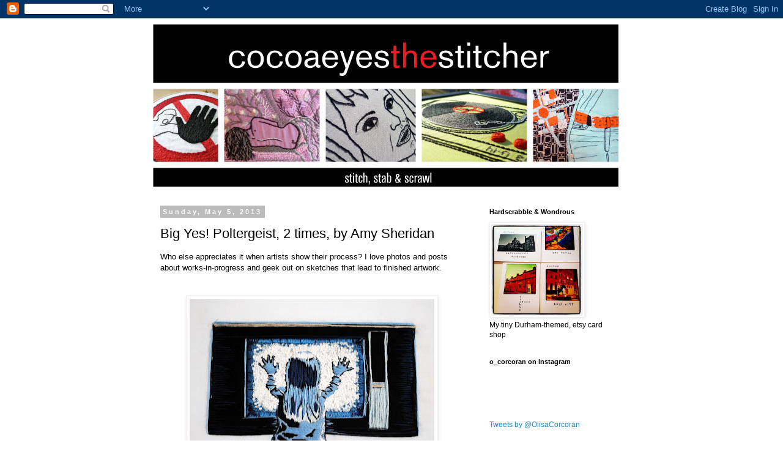

--- FILE ---
content_type: text/html; charset=UTF-8
request_url: http://cocoaeyesthestitcher.blogspot.com/2013/05/big-yes-poltergeist-2-times-by-amy.html
body_size: 19080
content:
<!DOCTYPE html>
<html class='v2' dir='ltr' lang='en'>
<head>
<link href='https://www.blogger.com/static/v1/widgets/335934321-css_bundle_v2.css' rel='stylesheet' type='text/css'/>
<meta content='width=1100' name='viewport'/>
<meta content='text/html; charset=UTF-8' http-equiv='Content-Type'/>
<meta content='blogger' name='generator'/>
<link href='http://cocoaeyesthestitcher.blogspot.com/favicon.ico' rel='icon' type='image/x-icon'/>
<link href='http://cocoaeyesthestitcher.blogspot.com/2013/05/big-yes-poltergeist-2-times-by-amy.html' rel='canonical'/>
<link rel="alternate" type="application/atom+xml" title="cocoaeyesthestitcher - Atom" href="http://cocoaeyesthestitcher.blogspot.com/feeds/posts/default" />
<link rel="alternate" type="application/rss+xml" title="cocoaeyesthestitcher - RSS" href="http://cocoaeyesthestitcher.blogspot.com/feeds/posts/default?alt=rss" />
<link rel="service.post" type="application/atom+xml" title="cocoaeyesthestitcher - Atom" href="https://www.blogger.com/feeds/543117857217731463/posts/default" />

<link rel="alternate" type="application/atom+xml" title="cocoaeyesthestitcher - Atom" href="http://cocoaeyesthestitcher.blogspot.com/feeds/7014109695937254922/comments/default" />
<!--Can't find substitution for tag [blog.ieCssRetrofitLinks]-->
<link href='https://blogger.googleusercontent.com/img/b/R29vZ2xl/AVvXsEjnMagCFuVeLPxspCN_heqp0cjHgHvbJOORTt7JaOpMJH2e__7eTtBDPmE6UHSGpAhSVp0ZaO5UE9w0rxrhAB1euiTLmcVByCMaNbobNoo-MI2e0R4UJ9m932yvHz7FFY-6AGKcoLllZcXb/s400/Amy+G+3-2012.jpg' rel='image_src'/>
<meta content='http://cocoaeyesthestitcher.blogspot.com/2013/05/big-yes-poltergeist-2-times-by-amy.html' property='og:url'/>
<meta content='Big Yes! Poltergeist, 2 times, by Amy Sheridan' property='og:title'/>
<meta content='Who else appreciates it when artists show their process? I love photos and posts about works-in-progress and geek out on sketches that lead ...' property='og:description'/>
<meta content='https://blogger.googleusercontent.com/img/b/R29vZ2xl/AVvXsEjnMagCFuVeLPxspCN_heqp0cjHgHvbJOORTt7JaOpMJH2e__7eTtBDPmE6UHSGpAhSVp0ZaO5UE9w0rxrhAB1euiTLmcVByCMaNbobNoo-MI2e0R4UJ9m932yvHz7FFY-6AGKcoLllZcXb/w1200-h630-p-k-no-nu/Amy+G+3-2012.jpg' property='og:image'/>
<title>cocoaeyesthestitcher: Big Yes! Poltergeist, 2 times, by Amy Sheridan</title>
<style id='page-skin-1' type='text/css'><!--
/*
-----------------------------------------------
Blogger Template Style
Name:     Simple
Designer: Blogger
URL:      www.blogger.com
----------------------------------------------- */
/* Content
----------------------------------------------- */
body {
font: normal normal 12px 'Trebuchet MS', Trebuchet, Verdana, sans-serif;
color: #000000;
background: #ffffff none repeat scroll top left;
padding: 0 0 0 0;
}
html body .region-inner {
min-width: 0;
max-width: 100%;
width: auto;
}
h2 {
font-size: 22px;
}
a:link {
text-decoration:none;
color: #2288bb;
}
a:visited {
text-decoration:none;
color: #888888;
}
a:hover {
text-decoration:underline;
color: #33aaff;
}
.body-fauxcolumn-outer .fauxcolumn-inner {
background: transparent none repeat scroll top left;
_background-image: none;
}
.body-fauxcolumn-outer .cap-top {
position: absolute;
z-index: 1;
height: 400px;
width: 100%;
}
.body-fauxcolumn-outer .cap-top .cap-left {
width: 100%;
background: transparent none repeat-x scroll top left;
_background-image: none;
}
.content-outer {
-moz-box-shadow: 0 0 0 rgba(0, 0, 0, .15);
-webkit-box-shadow: 0 0 0 rgba(0, 0, 0, .15);
-goog-ms-box-shadow: 0 0 0 #333333;
box-shadow: 0 0 0 rgba(0, 0, 0, .15);
margin-bottom: 1px;
}
.content-inner {
padding: 10px 40px;
}
.content-inner {
background-color: #ffffff;
}
/* Header
----------------------------------------------- */
.header-outer {
background: transparent none repeat-x scroll 0 -400px;
_background-image: none;
}
.Header h1 {
font: normal normal 40px 'Trebuchet MS',Trebuchet,Verdana,sans-serif;
color: #000000;
text-shadow: 0 0 0 rgba(0, 0, 0, .2);
}
.Header h1 a {
color: #000000;
}
.Header .description {
font-size: 18px;
color: #000000;
}
.header-inner .Header .titlewrapper {
padding: 22px 0;
}
.header-inner .Header .descriptionwrapper {
padding: 0 0;
}
/* Tabs
----------------------------------------------- */
.tabs-inner .section:first-child {
border-top: 0 solid #dddddd;
}
.tabs-inner .section:first-child ul {
margin-top: -1px;
border-top: 1px solid #dddddd;
border-left: 1px solid #dddddd;
border-right: 1px solid #dddddd;
}
.tabs-inner .widget ul {
background: transparent none repeat-x scroll 0 -800px;
_background-image: none;
border-bottom: 1px solid #dddddd;
margin-top: 0;
margin-left: -30px;
margin-right: -30px;
}
.tabs-inner .widget li a {
display: inline-block;
padding: .6em 1em;
font: normal normal 12px 'Trebuchet MS', Trebuchet, Verdana, sans-serif;
color: #000000;
border-left: 1px solid #ffffff;
border-right: 1px solid #dddddd;
}
.tabs-inner .widget li:first-child a {
border-left: none;
}
.tabs-inner .widget li.selected a, .tabs-inner .widget li a:hover {
color: #000000;
background-color: #eeeeee;
text-decoration: none;
}
/* Columns
----------------------------------------------- */
.main-outer {
border-top: 0 solid transparent;
}
.fauxcolumn-left-outer .fauxcolumn-inner {
border-right: 1px solid transparent;
}
.fauxcolumn-right-outer .fauxcolumn-inner {
border-left: 1px solid transparent;
}
/* Headings
----------------------------------------------- */
div.widget > h2,
div.widget h2.title {
margin: 0 0 1em 0;
font: normal bold 11px 'Trebuchet MS',Trebuchet,Verdana,sans-serif;
color: #000000;
}
/* Widgets
----------------------------------------------- */
.widget .zippy {
color: #999999;
text-shadow: 2px 2px 1px rgba(0, 0, 0, .1);
}
.widget .popular-posts ul {
list-style: none;
}
/* Posts
----------------------------------------------- */
h2.date-header {
font: normal bold 11px Arial, Tahoma, Helvetica, FreeSans, sans-serif;
}
.date-header span {
background-color: #bbbbbb;
color: #ffffff;
padding: 0.4em;
letter-spacing: 3px;
margin: inherit;
}
.main-inner {
padding-top: 35px;
padding-bottom: 65px;
}
.main-inner .column-center-inner {
padding: 0 0;
}
.main-inner .column-center-inner .section {
margin: 0 1em;
}
.post {
margin: 0 0 45px 0;
}
h3.post-title, .comments h4 {
font: normal normal 22px 'Trebuchet MS',Trebuchet,Verdana,sans-serif;
margin: .75em 0 0;
}
.post-body {
font-size: 110%;
line-height: 1.4;
position: relative;
}
.post-body img, .post-body .tr-caption-container, .Profile img, .Image img,
.BlogList .item-thumbnail img {
padding: 2px;
background: #ffffff;
border: 1px solid #eeeeee;
-moz-box-shadow: 1px 1px 5px rgba(0, 0, 0, .1);
-webkit-box-shadow: 1px 1px 5px rgba(0, 0, 0, .1);
box-shadow: 1px 1px 5px rgba(0, 0, 0, .1);
}
.post-body img, .post-body .tr-caption-container {
padding: 5px;
}
.post-body .tr-caption-container {
color: #000000;
}
.post-body .tr-caption-container img {
padding: 0;
background: transparent;
border: none;
-moz-box-shadow: 0 0 0 rgba(0, 0, 0, .1);
-webkit-box-shadow: 0 0 0 rgba(0, 0, 0, .1);
box-shadow: 0 0 0 rgba(0, 0, 0, .1);
}
.post-header {
margin: 0 0 1.5em;
line-height: 1.6;
font-size: 90%;
}
.post-footer {
margin: 20px -2px 0;
padding: 5px 10px;
color: #666666;
background-color: #eeeeee;
border-bottom: 1px solid #eeeeee;
line-height: 1.6;
font-size: 90%;
}
#comments .comment-author {
padding-top: 1.5em;
border-top: 1px solid transparent;
background-position: 0 1.5em;
}
#comments .comment-author:first-child {
padding-top: 0;
border-top: none;
}
.avatar-image-container {
margin: .2em 0 0;
}
#comments .avatar-image-container img {
border: 1px solid #eeeeee;
}
/* Comments
----------------------------------------------- */
.comments .comments-content .icon.blog-author {
background-repeat: no-repeat;
background-image: url([data-uri]);
}
.comments .comments-content .loadmore a {
border-top: 1px solid #999999;
border-bottom: 1px solid #999999;
}
.comments .comment-thread.inline-thread {
background-color: #eeeeee;
}
.comments .continue {
border-top: 2px solid #999999;
}
/* Accents
---------------------------------------------- */
.section-columns td.columns-cell {
border-left: 1px solid transparent;
}
.blog-pager {
background: transparent url(http://www.blogblog.com/1kt/simple/paging_dot.png) repeat-x scroll top center;
}
.blog-pager-older-link, .home-link,
.blog-pager-newer-link {
background-color: #ffffff;
padding: 5px;
}
.footer-outer {
border-top: 1px dashed #bbbbbb;
}
/* Mobile
----------------------------------------------- */
body.mobile  {
background-size: auto;
}
.mobile .body-fauxcolumn-outer {
background: transparent none repeat scroll top left;
}
.mobile .body-fauxcolumn-outer .cap-top {
background-size: 100% auto;
}
.mobile .content-outer {
-webkit-box-shadow: 0 0 3px rgba(0, 0, 0, .15);
box-shadow: 0 0 3px rgba(0, 0, 0, .15);
}
.mobile .tabs-inner .widget ul {
margin-left: 0;
margin-right: 0;
}
.mobile .post {
margin: 0;
}
.mobile .main-inner .column-center-inner .section {
margin: 0;
}
.mobile .date-header span {
padding: 0.1em 10px;
margin: 0 -10px;
}
.mobile h3.post-title {
margin: 0;
}
.mobile .blog-pager {
background: transparent none no-repeat scroll top center;
}
.mobile .footer-outer {
border-top: none;
}
.mobile .main-inner, .mobile .footer-inner {
background-color: #ffffff;
}
.mobile-index-contents {
color: #000000;
}
.mobile-link-button {
background-color: #2288bb;
}
.mobile-link-button a:link, .mobile-link-button a:visited {
color: #ffffff;
}
.mobile .tabs-inner .section:first-child {
border-top: none;
}
.mobile .tabs-inner .PageList .widget-content {
background-color: #eeeeee;
color: #000000;
border-top: 1px solid #dddddd;
border-bottom: 1px solid #dddddd;
}
.mobile .tabs-inner .PageList .widget-content .pagelist-arrow {
border-left: 1px solid #dddddd;
}

--></style>
<style id='template-skin-1' type='text/css'><!--
body {
min-width: 860px;
}
.content-outer, .content-fauxcolumn-outer, .region-inner {
min-width: 860px;
max-width: 860px;
_width: 860px;
}
.main-inner .columns {
padding-left: 0px;
padding-right: 260px;
}
.main-inner .fauxcolumn-center-outer {
left: 0px;
right: 260px;
/* IE6 does not respect left and right together */
_width: expression(this.parentNode.offsetWidth -
parseInt("0px") -
parseInt("260px") + 'px');
}
.main-inner .fauxcolumn-left-outer {
width: 0px;
}
.main-inner .fauxcolumn-right-outer {
width: 260px;
}
.main-inner .column-left-outer {
width: 0px;
right: 100%;
margin-left: -0px;
}
.main-inner .column-right-outer {
width: 260px;
margin-right: -260px;
}
#layout {
min-width: 0;
}
#layout .content-outer {
min-width: 0;
width: 800px;
}
#layout .region-inner {
min-width: 0;
width: auto;
}
body#layout div.add_widget {
padding: 8px;
}
body#layout div.add_widget a {
margin-left: 32px;
}
--></style>
<link href='https://www.blogger.com/dyn-css/authorization.css?targetBlogID=543117857217731463&amp;zx=e4898db1-7d04-48fd-a49c-68896f2205fd' media='none' onload='if(media!=&#39;all&#39;)media=&#39;all&#39;' rel='stylesheet'/><noscript><link href='https://www.blogger.com/dyn-css/authorization.css?targetBlogID=543117857217731463&amp;zx=e4898db1-7d04-48fd-a49c-68896f2205fd' rel='stylesheet'/></noscript>
<meta name='google-adsense-platform-account' content='ca-host-pub-1556223355139109'/>
<meta name='google-adsense-platform-domain' content='blogspot.com'/>

</head>
<body class='loading variant-simplysimple'>
<div class='navbar section' id='navbar' name='Navbar'><div class='widget Navbar' data-version='1' id='Navbar1'><script type="text/javascript">
    function setAttributeOnload(object, attribute, val) {
      if(window.addEventListener) {
        window.addEventListener('load',
          function(){ object[attribute] = val; }, false);
      } else {
        window.attachEvent('onload', function(){ object[attribute] = val; });
      }
    }
  </script>
<div id="navbar-iframe-container"></div>
<script type="text/javascript" src="https://apis.google.com/js/platform.js"></script>
<script type="text/javascript">
      gapi.load("gapi.iframes:gapi.iframes.style.bubble", function() {
        if (gapi.iframes && gapi.iframes.getContext) {
          gapi.iframes.getContext().openChild({
              url: 'https://www.blogger.com/navbar/543117857217731463?po\x3d7014109695937254922\x26origin\x3dhttp://cocoaeyesthestitcher.blogspot.com',
              where: document.getElementById("navbar-iframe-container"),
              id: "navbar-iframe"
          });
        }
      });
    </script><script type="text/javascript">
(function() {
var script = document.createElement('script');
script.type = 'text/javascript';
script.src = '//pagead2.googlesyndication.com/pagead/js/google_top_exp.js';
var head = document.getElementsByTagName('head')[0];
if (head) {
head.appendChild(script);
}})();
</script>
</div></div>
<div class='body-fauxcolumns'>
<div class='fauxcolumn-outer body-fauxcolumn-outer'>
<div class='cap-top'>
<div class='cap-left'></div>
<div class='cap-right'></div>
</div>
<div class='fauxborder-left'>
<div class='fauxborder-right'></div>
<div class='fauxcolumn-inner'>
</div>
</div>
<div class='cap-bottom'>
<div class='cap-left'></div>
<div class='cap-right'></div>
</div>
</div>
</div>
<div class='content'>
<div class='content-fauxcolumns'>
<div class='fauxcolumn-outer content-fauxcolumn-outer'>
<div class='cap-top'>
<div class='cap-left'></div>
<div class='cap-right'></div>
</div>
<div class='fauxborder-left'>
<div class='fauxborder-right'></div>
<div class='fauxcolumn-inner'>
</div>
</div>
<div class='cap-bottom'>
<div class='cap-left'></div>
<div class='cap-right'></div>
</div>
</div>
</div>
<div class='content-outer'>
<div class='content-cap-top cap-top'>
<div class='cap-left'></div>
<div class='cap-right'></div>
</div>
<div class='fauxborder-left content-fauxborder-left'>
<div class='fauxborder-right content-fauxborder-right'></div>
<div class='content-inner'>
<header>
<div class='header-outer'>
<div class='header-cap-top cap-top'>
<div class='cap-left'></div>
<div class='cap-right'></div>
</div>
<div class='fauxborder-left header-fauxborder-left'>
<div class='fauxborder-right header-fauxborder-right'></div>
<div class='region-inner header-inner'>
<div class='header section' id='header' name='Header'><div class='widget Header' data-version='1' id='Header1'>
<div id='header-inner'>
<a href='http://cocoaeyesthestitcher.blogspot.com/' style='display: block'>
<img alt='cocoaeyesthestitcher' height='265px; ' id='Header1_headerimg' src='https://blogger.googleusercontent.com/img/b/R29vZ2xl/AVvXsEg_o7XWgkyrbIjrcXnoCXejVxbZCDyW_Rh3z2NU-6rg4v-sY80gwrkfGvxu0vK2q5SLHh5WVguQprQ-vasWNFAR-WXaqb6fphu_mb8klbeBKsi3BiS7nrO9WuprSf8pTVXnYPqUdPAY8mhX/s780/COCOAEYES_banner_011613.jpg' style='display: block' width='761px; '/>
</a>
</div>
</div></div>
</div>
</div>
<div class='header-cap-bottom cap-bottom'>
<div class='cap-left'></div>
<div class='cap-right'></div>
</div>
</div>
</header>
<div class='tabs-outer'>
<div class='tabs-cap-top cap-top'>
<div class='cap-left'></div>
<div class='cap-right'></div>
</div>
<div class='fauxborder-left tabs-fauxborder-left'>
<div class='fauxborder-right tabs-fauxborder-right'></div>
<div class='region-inner tabs-inner'>
<div class='tabs no-items section' id='crosscol' name='Cross-Column'></div>
<div class='tabs no-items section' id='crosscol-overflow' name='Cross-Column 2'></div>
</div>
</div>
<div class='tabs-cap-bottom cap-bottom'>
<div class='cap-left'></div>
<div class='cap-right'></div>
</div>
</div>
<div class='main-outer'>
<div class='main-cap-top cap-top'>
<div class='cap-left'></div>
<div class='cap-right'></div>
</div>
<div class='fauxborder-left main-fauxborder-left'>
<div class='fauxborder-right main-fauxborder-right'></div>
<div class='region-inner main-inner'>
<div class='columns fauxcolumns'>
<div class='fauxcolumn-outer fauxcolumn-center-outer'>
<div class='cap-top'>
<div class='cap-left'></div>
<div class='cap-right'></div>
</div>
<div class='fauxborder-left'>
<div class='fauxborder-right'></div>
<div class='fauxcolumn-inner'>
</div>
</div>
<div class='cap-bottom'>
<div class='cap-left'></div>
<div class='cap-right'></div>
</div>
</div>
<div class='fauxcolumn-outer fauxcolumn-left-outer'>
<div class='cap-top'>
<div class='cap-left'></div>
<div class='cap-right'></div>
</div>
<div class='fauxborder-left'>
<div class='fauxborder-right'></div>
<div class='fauxcolumn-inner'>
</div>
</div>
<div class='cap-bottom'>
<div class='cap-left'></div>
<div class='cap-right'></div>
</div>
</div>
<div class='fauxcolumn-outer fauxcolumn-right-outer'>
<div class='cap-top'>
<div class='cap-left'></div>
<div class='cap-right'></div>
</div>
<div class='fauxborder-left'>
<div class='fauxborder-right'></div>
<div class='fauxcolumn-inner'>
</div>
</div>
<div class='cap-bottom'>
<div class='cap-left'></div>
<div class='cap-right'></div>
</div>
</div>
<!-- corrects IE6 width calculation -->
<div class='columns-inner'>
<div class='column-center-outer'>
<div class='column-center-inner'>
<div class='main section' id='main' name='Main'><div class='widget Blog' data-version='1' id='Blog1'>
<div class='blog-posts hfeed'>

          <div class="date-outer">
        
<h2 class='date-header'><span>Sunday, May 5, 2013</span></h2>

          <div class="date-posts">
        
<div class='post-outer'>
<div class='post hentry uncustomized-post-template' itemprop='blogPost' itemscope='itemscope' itemtype='http://schema.org/BlogPosting'>
<meta content='https://blogger.googleusercontent.com/img/b/R29vZ2xl/AVvXsEjnMagCFuVeLPxspCN_heqp0cjHgHvbJOORTt7JaOpMJH2e__7eTtBDPmE6UHSGpAhSVp0ZaO5UE9w0rxrhAB1euiTLmcVByCMaNbobNoo-MI2e0R4UJ9m932yvHz7FFY-6AGKcoLllZcXb/s400/Amy+G+3-2012.jpg' itemprop='image_url'/>
<meta content='543117857217731463' itemprop='blogId'/>
<meta content='7014109695937254922' itemprop='postId'/>
<a name='7014109695937254922'></a>
<h3 class='post-title entry-title' itemprop='name'>
Big Yes! Poltergeist, 2 times, by Amy Sheridan
</h3>
<div class='post-header'>
<div class='post-header-line-1'></div>
</div>
<div class='post-body entry-content' id='post-body-7014109695937254922' itemprop='description articleBody'>
<span class="Apple-style-span" style="font-family: 'Trebuchet MS', sans-serif;">Who else appreciates it when artists show their process? I love photos and posts about works-in-progress and geek out on sketches that lead to finished artwork.</span><br />
<span class="Apple-style-span" style="font-family: 'Trebuchet MS', sans-serif; font-size: x-small;"><br /></span>
<br />
<table align="center" cellpadding="0" cellspacing="0" class="tr-caption-container" style="margin-left: auto; margin-right: auto; text-align: center;"><tbody>
<tr><td style="text-align: center;"><a href="https://blogger.googleusercontent.com/img/b/R29vZ2xl/AVvXsEjnMagCFuVeLPxspCN_heqp0cjHgHvbJOORTt7JaOpMJH2e__7eTtBDPmE6UHSGpAhSVp0ZaO5UE9w0rxrhAB1euiTLmcVByCMaNbobNoo-MI2e0R4UJ9m932yvHz7FFY-6AGKcoLllZcXb/s1600/Amy+G+3-2012.jpg" imageanchor="1" style="margin-left: auto; margin-right: auto;"><img border="0" height="265" src="https://blogger.googleusercontent.com/img/b/R29vZ2xl/AVvXsEjnMagCFuVeLPxspCN_heqp0cjHgHvbJOORTt7JaOpMJH2e__7eTtBDPmE6UHSGpAhSVp0ZaO5UE9w0rxrhAB1euiTLmcVByCMaNbobNoo-MI2e0R4UJ9m932yvHz7FFY-6AGKcoLllZcXb/s400/Amy+G+3-2012.jpg" width="400" /></a></td></tr>
<tr><td class="tr-caption" style="text-align: center;">By Amy Sheridan, 2012.</td></tr>
</tbody></table>
<span class="Apple-style-span" style="font-family: 'Trebuchet MS', sans-serif; font-size: x-small;"><br /></span>
<span class="Apple-style-span" style="font-family: 'Trebuchet MS', sans-serif; font-size: x-small;"><br /></span>
<span class="Apple-style-span" style="font-family: 'Trebuchet MS', sans-serif;">I was especially taken with these wonderful pieces by <a href="http://www.etsy.com/shop/supervelma" target="_blank">Amy Sheridan </a>(a.k.a. Drop Dead Quirky.) The <a href="http://www.imdb.com/title/tt0084516/" target="_blank">Poltergeist</a> scene is such a strong, familiar cultural reference for so many of us. The way&nbsp;</span><span class="Apple-style-span" style="font-family: 'Trebuchet MS', sans-serif;">Amy rendered the creepy image of the little blond girl being lured into the TV into stitch is just masterful.</span><br />
<span class="Apple-style-span" style="font-family: 'Trebuchet MS', sans-serif;"><br /></span>
<span class="Apple-style-span" style="font-family: 'Trebuchet MS', sans-serif;">It was gorgeous stitching the<i> first</i> time she made it. But like many of us (ahem, <a href="http://cocoaeyesthestitcher.blogspot.com/2013/01/boom-redux.html" target="_blank">me for example</a>) Amy couldn't resist editing and re-imagining her work in a new piece. And she was generous enough to share both of them with us!</span><br />
<span class="Apple-style-span" style="font-family: 'Trebuchet MS', sans-serif; font-size: x-small;"><br /></span>
<br />
<table align="center" cellpadding="0" cellspacing="0" class="tr-caption-container" style="margin-left: auto; margin-right: auto; text-align: center;"><tbody>
<tr><td style="text-align: center;"><a href="https://blogger.googleusercontent.com/img/b/R29vZ2xl/AVvXsEiuWoezv3DMZKOjSTVSszZ4UxEymZpWe35arBjX145gyqqwydqGreSCf58TZgoBGuUrI-OIdtIAV9unk3ZUZ6daNMskquRTAcL_GCKXSasF7mgfgR7-rgwmsX1jDUMnV9cLrKtLgRcBcTKq/s1600/Amy+G+5-2013.png" imageanchor="1" style="margin-left: auto; margin-right: auto;"><img border="0" height="276" src="https://blogger.googleusercontent.com/img/b/R29vZ2xl/AVvXsEiuWoezv3DMZKOjSTVSszZ4UxEymZpWe35arBjX145gyqqwydqGreSCf58TZgoBGuUrI-OIdtIAV9unk3ZUZ6daNMskquRTAcL_GCKXSasF7mgfgR7-rgwmsX1jDUMnV9cLrKtLgRcBcTKq/s400/Amy+G+5-2013.png" width="400" /></a></td></tr>
<tr><td class="tr-caption" style="text-align: center;">By Amy Sheridan, 2013.</td></tr>
</tbody></table>
<span class="Apple-style-span" style="font-family: 'Trebuchet MS', sans-serif; font-size: x-small;"><br /></span>
<span class="Apple-style-span" style="font-family: 'Trebuchet MS', sans-serif; font-size: x-small;"></span>
<span class="Apple-style-span" style="font-family: 'Trebuchet MS', sans-serif;">Here is what she says about it.</span><br />
<span class="Apple-style-span" style="font-family: 'Trebuchet MS', sans-serif;"><br /></span>
<span class="Apple-style-span" style="color: #3c0042; font-family: 'Trebuchet MS', sans-serif;"><b><i>What made you try this piece
a second time?</i></b></span><br />
<div class="MsoNormal" style="mso-layout-grid-align: none; mso-pagination: none; text-autospace: none;">
<span class="Apple-style-span" style="color: #1a1a1a; font-family: 'Trebuchet MS', sans-serif;">When I made the first one, I had
just learned how to do a French knot and wanted to do a piece that was mainly
focused on that stitch. I knew I had the <a href="http://artangeles.bigcartel.com/category/hello-world-exhibit" target="_blank">Hello World</a>&nbsp;exhibition coming up
and I thought it might be fun to do the piece over and see how much my
stitching had changed in a year.</span></div>
<div class="MsoNormal" style="mso-layout-grid-align: none; mso-pagination: none; text-autospace: none;">
<br /></div>
<div class="MsoNormal" style="mso-layout-grid-align: none; mso-pagination: none; text-autospace: none;">
<span class="Apple-style-span" style="color: #3c0042; font-family: 'Trebuchet MS', sans-serif;"><b><i>Can you tell us how your
approach to the piece was different the second time around? Different stitches?
How many strands did you use?</i></b></span></div>
<div class="MsoNormal" style="mso-layout-grid-align: none; mso-pagination: none; text-autospace: none;">
<span class="Apple-style-span" style="color: #1a1a1a; font-family: 'Trebuchet MS', sans-serif;">I used the same type of fabric and did most of the
stitches in 3-strand. For the first piece, I used black only for the body of
the TV. For the second one, I wanted to make the piece a little darker and give
it more definition, so I used more black and solid outlines. I used only satin
stitch as the fill stitch and I made the screen primarily white so it would
give some more contrast against the black.</span></div>
<div class="MsoNormal" style="mso-layout-grid-align: none; mso-pagination: none; text-autospace: none;">
<span class="Apple-style-span" style="color: #1a1a1a; font-family: 'Trebuchet MS', sans-serif;"><br /></span></div>
<div class="MsoNormal" style="mso-layout-grid-align: none; mso-pagination: none; text-autospace: none;">
<span class="Apple-style-span" style="color: #1a1a1a; font-family: 'Trebuchet MS', sans-serif;">Be sure to visit <a href="http://www.etsy.com/shop/supervelma" target="_blank">Amy's shop</a> and her <a href="http://www.flickr.com/photos/68403903@N00/" target="_blank">flickr stream</a> to see more of her twisted, clever, creative artwork.</span></div>
<div class="MsoNormal" style="mso-layout-grid-align: none; mso-pagination: none; text-autospace: none;">
<span class="Apple-style-span" style="color: #1a1a1a; font-family: 'Trebuchet MS', sans-serif;"><br /></span></div>
<div class="MsoNormal" style="mso-layout-grid-align: none; mso-pagination: none; text-autospace: none;">
<span class="Apple-style-span" style="color: #1a1a1a; font-family: 'Trebuchet MS', sans-serif;">Big yes, Amy!</span></div>
<div class="MsoNormal" style="mso-layout-grid-align: none; mso-pagination: none; text-autospace: none;">
<span class="Apple-style-span" style="color: #1a1a1a; font-family: 'Trebuchet MS', sans-serif;"><br /></span></div>
<div class="MsoNormal" style="mso-layout-grid-align: none; mso-pagination: none; text-autospace: none;">
<span class="Apple-style-span" style="color: #1a1a1a; font-family: 'Trebuchet MS', sans-serif;"><span class="Apple-style-span" style="color: black; font-family: 'Trebuchet MS', Trebuchet, Verdana, sans-serif; line-height: 18px;"><i style="background-color: white; line-height: 18px;"><span style="font-family: 'Trebuchet MS', sans-serif;">"Big Yes!" is a blog feature where I share, with the artist&#8217;s permission, a piece of textile art that has opened my eyes to the possibility of what we can create. &nbsp;When faced with things that are truly beautiful or moving or that fill me with awe, I try to say yes. More than that, Big Yes.</span></i></span></span></div>
<!--EndFragment-->
<div style='clear: both;'></div>
</div>
<div class='post-footer'>
<div class='post-footer-line post-footer-line-1'>
<span class='post-author vcard'>
Posted by
<span class='fn' itemprop='author' itemscope='itemscope' itemtype='http://schema.org/Person'>
<meta content='https://www.blogger.com/profile/17584412004448532505' itemprop='url'/>
<a class='g-profile' href='https://www.blogger.com/profile/17584412004448532505' rel='author' title='author profile'>
<span itemprop='name'>olisa</span>
</a>
</span>
</span>
<span class='post-timestamp'>
at
<meta content='http://cocoaeyesthestitcher.blogspot.com/2013/05/big-yes-poltergeist-2-times-by-amy.html' itemprop='url'/>
<a class='timestamp-link' href='http://cocoaeyesthestitcher.blogspot.com/2013/05/big-yes-poltergeist-2-times-by-amy.html' rel='bookmark' title='permanent link'><abbr class='published' itemprop='datePublished' title='2013-05-05T13:38:00-07:00'>1:38&#8239;PM</abbr></a>
</span>
<span class='post-comment-link'>
</span>
<span class='post-icons'>
<span class='item-control blog-admin pid-891037230'>
<a href='https://www.blogger.com/post-edit.g?blogID=543117857217731463&postID=7014109695937254922&from=pencil' title='Edit Post'>
<img alt='' class='icon-action' height='18' src='https://resources.blogblog.com/img/icon18_edit_allbkg.gif' width='18'/>
</a>
</span>
</span>
<div class='post-share-buttons goog-inline-block'>
<a class='goog-inline-block share-button sb-email' href='https://www.blogger.com/share-post.g?blogID=543117857217731463&postID=7014109695937254922&target=email' target='_blank' title='Email This'><span class='share-button-link-text'>Email This</span></a><a class='goog-inline-block share-button sb-blog' href='https://www.blogger.com/share-post.g?blogID=543117857217731463&postID=7014109695937254922&target=blog' onclick='window.open(this.href, "_blank", "height=270,width=475"); return false;' target='_blank' title='BlogThis!'><span class='share-button-link-text'>BlogThis!</span></a><a class='goog-inline-block share-button sb-twitter' href='https://www.blogger.com/share-post.g?blogID=543117857217731463&postID=7014109695937254922&target=twitter' target='_blank' title='Share to X'><span class='share-button-link-text'>Share to X</span></a><a class='goog-inline-block share-button sb-facebook' href='https://www.blogger.com/share-post.g?blogID=543117857217731463&postID=7014109695937254922&target=facebook' onclick='window.open(this.href, "_blank", "height=430,width=640"); return false;' target='_blank' title='Share to Facebook'><span class='share-button-link-text'>Share to Facebook</span></a><a class='goog-inline-block share-button sb-pinterest' href='https://www.blogger.com/share-post.g?blogID=543117857217731463&postID=7014109695937254922&target=pinterest' target='_blank' title='Share to Pinterest'><span class='share-button-link-text'>Share to Pinterest</span></a>
</div>
</div>
<div class='post-footer-line post-footer-line-2'>
<span class='post-labels'>
</span>
</div>
<div class='post-footer-line post-footer-line-3'>
<span class='post-location'>
</span>
</div>
</div>
</div>
<div class='comments' id='comments'>
<a name='comments'></a>
<h4>No comments:</h4>
<div id='Blog1_comments-block-wrapper'>
<dl class='avatar-comment-indent' id='comments-block'>
</dl>
</div>
<p class='comment-footer'>
<div class='comment-form'>
<a name='comment-form'></a>
<h4 id='comment-post-message'>Post a Comment</h4>
<p>
</p>
<a href='https://www.blogger.com/comment/frame/543117857217731463?po=7014109695937254922&hl=en&saa=85391&origin=http://cocoaeyesthestitcher.blogspot.com' id='comment-editor-src'></a>
<iframe allowtransparency='true' class='blogger-iframe-colorize blogger-comment-from-post' frameborder='0' height='410px' id='comment-editor' name='comment-editor' src='' width='100%'></iframe>
<script src='https://www.blogger.com/static/v1/jsbin/2830521187-comment_from_post_iframe.js' type='text/javascript'></script>
<script type='text/javascript'>
      BLOG_CMT_createIframe('https://www.blogger.com/rpc_relay.html');
    </script>
</div>
</p>
</div>
</div>

        </div></div>
      
</div>
<div class='blog-pager' id='blog-pager'>
<span id='blog-pager-newer-link'>
<a class='blog-pager-newer-link' href='http://cocoaeyesthestitcher.blogspot.com/2013/05/wip-it-good.html' id='Blog1_blog-pager-newer-link' title='Newer Post'>Newer Post</a>
</span>
<span id='blog-pager-older-link'>
<a class='blog-pager-older-link' href='http://cocoaeyesthestitcher.blogspot.com/2013/04/big-yes-99-names-of-god-by-sarah-sipe.html' id='Blog1_blog-pager-older-link' title='Older Post'>Older Post</a>
</span>
<a class='home-link' href='http://cocoaeyesthestitcher.blogspot.com/'>Home</a>
</div>
<div class='clear'></div>
<div class='post-feeds'>
<div class='feed-links'>
Subscribe to:
<a class='feed-link' href='http://cocoaeyesthestitcher.blogspot.com/feeds/7014109695937254922/comments/default' target='_blank' type='application/atom+xml'>Post Comments (Atom)</a>
</div>
</div>
</div></div>
</div>
</div>
<div class='column-left-outer'>
<div class='column-left-inner'>
<aside>
</aside>
</div>
</div>
<div class='column-right-outer'>
<div class='column-right-inner'>
<aside>
<div class='sidebar section' id='sidebar-right-1'><div class='widget Image' data-version='1' id='Image1'>
<h2>Hardscrabble &amp; Wondrous</h2>
<div class='widget-content'>
<a href='http://www.etsy.com/shop/HardscrabbleWondrous'>
<img alt='Hardscrabble &amp; Wondrous' height='150' id='Image1_img' src='https://blogger.googleusercontent.com/img/b/R29vZ2xl/AVvXsEiUFqX_EANwvZtXM5hAMzeXHHRb1IwE-yeyZJdkzICI6IbTys_s8mL3Ffz5pi9T0EVk0vIHgF84fjMmhF5vo48d1UFS2qDD98f2N2lJ3MnSspQOJYaBmhkT495U5b-Y57W48C4NG6bGqzN8/s250/shop+button.jpg' width='150'/>
</a>
<br/>
<span class='caption'>My tiny Durham-themed, etsy card shop</span>
</div>
<div class='clear'></div>
</div><div class='widget HTML' data-version='1' id='HTML3'>
<h2 class='title'>o_corcoran on Instagram</h2>
<div class='widget-content'>
<style>.ig-b- { display: inline-block; }
.ig-b- img { visibility: hidden; }
.ig-b-:hover { background-position: 0 -60px; } .ig-b-:active { background-position: 0 -120px; }
.ig-b-48 { width: 48px; height: 48px; background: url(//badges.instagram.com/static/images/ig-badge-sprite-48.png) no-repeat 0 0; }
@media only screen and (-webkit-min-device-pixel-ratio: 2), only screen and (min--moz-device-pixel-ratio: 2), only screen and (-o-min-device-pixel-ratio: 2 / 1), only screen and (min-device-pixel-ratio: 2), only screen and (min-resolution: 192dpi), only screen and (min-resolution: 2dppx) {
.ig-b-48 { background-image: url(//badges.instagram.com/static/images/ig-badge-sprite-48@2x.png); background-size: 60px 178px; } }</style>
<a href="http://instagram.com/o_corcoran?ref=badge" class="ig-b- ig-b-48"><img src="//badges.instagram.com/static/images/ig-badge-48.png" alt="Instagram" /></a>
</div>
<div class='clear'></div>
</div><div class='widget HTML' data-version='1' id='HTML1'>
<div class='widget-content'>
<a class="twitter-timeline" href="https://twitter.com/OlisaCorcoran" data-widget-id="303399379446931456">Tweets by @OlisaCorcoran</a>
<script>!function(d,s,id){var js,fjs=d.getElementsByTagName(s)[0];if(!d.getElementById(id)){js=d.createElement(s);js.id=id;js.src="//platform.twitter.com/widgets.js";fjs.parentNode.insertBefore(js,fjs);}}(document,"script","twitter-wjs");</script>
</div>
<div class='clear'></div>
</div><div class='widget Image' data-version='1' id='Image2'>
<h2>String Box 2</h2>
<div class='widget-content'>
<img alt='String Box 2' height='152' id='Image2_img' src='https://blogger.googleusercontent.com/img/b/R29vZ2xl/AVvXsEh5wOhFAKbIQJ06Ly2WZJbuNUEQbp1rT8jQ1Ejrqn7Jjo47pv38CU049b2DPIN9vjIcDNXNMKvEkTQmZxu9mXT50LvyjICt1BmTlHyx4Ns3BtYY-Zq57YA4exJApY62-NtaiknM1RQW1Z7H/s1600/String+Box+2+for+Andy.jpg' width='200'/>
<br/>
<span class='caption'>String Box 2</span>
</div>
<div class='clear'></div>
</div><div class='widget Image' data-version='1' id='Image10'>
<h2>At work</h2>
<div class='widget-content'>
<a href='http://www.flickr.com/photos/22108593@N06/7784953288/'>
<img alt='At work' height='150' id='Image10_img' src='https://blogger.googleusercontent.com/img/b/R29vZ2xl/AVvXsEgMbRrhWwLVOlaJWfHWS7dkG71MrxZsKx-CvEwu6EbD41H8Xz65_IEYFHVyw6RaoKPEBKR2Ma240wlykbvPWU09M8V7irS_vfm-9GM2x9xnkr8O5GpNv3Alr8GI7ibF9gUVB5GX6NBb9VI/s150/wip+2.jpg' width='150'/>
</a>
<br/>
</div>
<div class='clear'></div>
</div><div class='widget Image' data-version='1' id='Image8'>
<h2>Woven spider wheel button</h2>
<div class='widget-content'>
<img alt='Woven spider wheel button' height='250' id='Image8_img' src='https://blogger.googleusercontent.com/img/b/R29vZ2xl/AVvXsEhoslWCEcY9jp63ybrhomLR2YcQ9vP6Xdcalw4iGxsQTEkWC13YwWAMxn-wyTgZmU5_md2CAZIm3f9I-i7VkoA55iNY2ZRLWp1EWfk8bIv3l6qYfR2bgI-OryMv4xwyCYEmmHJ-PfXSsQo/s250/turntable+detail.jpg' width='222'/>
<br/>
</div>
<div class='clear'></div>
</div><div class='widget Profile' data-version='1' id='Profile1'>
<h2>A few words about me</h2>
<div class='widget-content'>
<a href='https://www.blogger.com/profile/17584412004448532505'><img alt='My photo' class='profile-img' height='80' src='//blogger.googleusercontent.com/img/b/R29vZ2xl/AVvXsEj_SbOp_FjihQNrQT1sgj1QRyyRRP4HT2UtVRrTpVmcuYfXNKEz-wAG2JLlwlPKTVFTuOEDm4IwZikqfA9-pEAl71VfH6IdWUClQIzCnLwQoFQSNpHAAey6U_wpmzyGXg/s1600/*' width='80'/></a>
<dl class='profile-datablock'>
<dt class='profile-data'>
<a class='profile-name-link g-profile' href='https://www.blogger.com/profile/17584412004448532505' rel='author' style='background-image: url(//www.blogger.com/img/logo-16.png);'>
olisa
</a>
</dt>
<dd class='profile-data'>Durham, NC, United States</dd>
<dd class='profile-textblock'>I&#8217;m a Durham-based stitch artist &amp; blogger, with a focus on text, self-portraiture &amp; texture. I embroider, sketch, paint and experiment. This blog is a place to share my creative exploration of my world. You can also find my monthly column, Inspired to Stitch, on Mr X Stitch. Other passions: Travel, baseball, stories &amp; cooking. I&#8217;m Nuyorican and my dial is turned to 11! Thanks for stopping by. Leave me a comment, mijos. </dd>
</dl>
<a class='profile-link' href='https://www.blogger.com/profile/17584412004448532505' rel='author'>View my complete profile</a>
<div class='clear'></div>
</div>
</div><div class='widget Image' data-version='1' id='Image6'>
<div class='widget-content'>
<a href='http://www.mrxstitch.com'>
<img alt='' height='132' id='Image6_img' src='https://blogger.googleusercontent.com/img/b/R29vZ2xl/AVvXsEgaLH5hmRX6LxKdGzhiypE56WNg9NRucBSoRcfid232W1X3oFT1yk5BjoB2i89vHIuqlg7GfJVFpoGOER5QTuIVy2LSpN0EDX-tNBZaAcPlK9MfFpiQ4hWoxEtSMJgcxFRnMjBq5V_MOX0/s150/I-Heart-Mr-X.jpg' width='150'/>
</a>
<br/>
</div>
<div class='clear'></div>
</div><div class='widget HTML' data-version='1' id='HTML2'>
<div class='widget-content'>
<a href="http://andstitches.blogspot.com"><img src="http:///www.andstitches.com/blogbuttons/smallbutton.png" alt="&Stitches blog button" /></a>
</div>
<div class='clear'></div>
</div><div class='widget BlogList' data-version='1' id='BlogList1'>
<h2 class='title'>Stitching/art blogs that I love</h2>
<div class='widget-content'>
<div class='blog-list-container' id='BlogList1_container'>
<ul id='BlogList1_blogs'>
<li style='display: block;'>
<div class='blog-icon'>
<img data-lateloadsrc='https://lh3.googleusercontent.com/blogger_img_proxy/AEn0k_vP937OKc_NY6hgODpiczw25cM2_4bChoaFw376XZSSak5ic8X5muV07YaUVXvBBL0hh4En9U00mqXh__yrUTqNpHJTNrUlJo59A3iTGPY3tSF4jQ=s16-w16-h16' height='16' width='16'/>
</div>
<div class='blog-content'>
<div class='blog-title'>
<a href='http://jeannewilliamson.blogspot.com/' target='_blank'>
Jeanne Williamson</a>
</div>
<div class='item-content'>
<div class='item-thumbnail'>
<a href='http://jeannewilliamson.blogspot.com/' target='_blank'>
<img alt='' border='0' height='72' src='https://blogger.googleusercontent.com/img/b/R29vZ2xl/AVvXsEg0smn2CC7f1IL5nzFXgM6qn17s_d3nGa7RmE6Eig4_hepDtuzWuhwviYVq_8OGMxWatR1SRUTDPIjmYUR4b8P1kEhGvsAFsAsk27sYufRuqmk3NS5wOUVW0hdFh0Inuw5h0R691sUvzwz087sGO9nqRgKgMTfbk8hcoCiejWZNKgfirxNnEpjk5j3ibDQ/s72-w300-h400-c/IMG_5245.jpeg' width='72'/>
</a>
</div>
<span class='item-title'>
<a href='http://jeannewilliamson.blogspot.com/2026/01/more-new-work-in-progress-custom-wordle.html' target='_blank'>
More New Work in Progress: Custom Wordle Project Painting
</a>
</span>
<div class='item-time'>
3 days ago
</div>
</div>
</div>
<div style='clear: both;'></div>
</li>
<li style='display: block;'>
<div class='blog-icon'>
<img data-lateloadsrc='https://lh3.googleusercontent.com/blogger_img_proxy/AEn0k_tQK1kVgBs91G_9nQsoatsjZuWX5kDM1jzarMU3z08oE2B6bLRalp6YNpK0DF41CHyEtSqhO45Z2OiInToErYeZasZD2dpyq2mVRBhgamYQmQ=s16-w16-h16' height='16' width='16'/>
</div>
<div class='blog-content'>
<div class='blog-title'>
<a href='https://janalynmarie.blogspot.com/' target='_blank'>
Books, Crafts, and Other Procrastinations</a>
</div>
<div class='item-content'>
<div class='item-thumbnail'>
<a href='https://janalynmarie.blogspot.com/' target='_blank'>
<img alt='' border='0' height='72' src='https://blogger.googleusercontent.com/img/b/R29vZ2xl/AVvXsEjHUvZ110vKj5CUTvvLrPfFHjI_zzYZMiL-ho2RNh1786lOTnRjdMeuBrPLXMojXXTpF2vL7W2DC2yl_bJsZEgOicvVXRouvbPySeXMICPs1DTLIbqgvPa2OUVJ2I0ZJppRxCyJAdEihAd8KDWOPwT5WBqsVjuIN8eXlMhMjFcXWtPaI1RzQc-h5TTpiwk/s72-w400-h400-c/IMG_6145.jpeg' width='72'/>
</a>
</div>
<span class='item-title'>
<a href='https://janalynmarie.blogspot.com/2026/01/a-long-overdue-christmas-wrap-up.html' target='_blank'>
A Long-Overdue Christmas Wrap-up
</a>
</span>
<div class='item-time'>
1 week ago
</div>
</div>
</div>
<div style='clear: both;'></div>
</li>
<li style='display: block;'>
<div class='blog-icon'>
<img data-lateloadsrc='https://lh3.googleusercontent.com/blogger_img_proxy/AEn0k_tSm7IwovRueBonAx1V0J5MwO1mkJ36f3FnFMcdWekgrqWDn509TA0M1GgiYzJKUoQi0Vm69CwvCG67zqKH3LmkYWljJtaypX5u=s16-w16-h16' height='16' width='16'/>
</div>
<div class='blog-content'>
<div class='blog-title'>
<a href='https://smallestforest.net' target='_blank'>
the smallest forest</a>
</div>
<div class='item-content'>
<span class='item-title'>
<a href='https://smallestforest.net/ai-%ec%9d%b4%eb%af%b8%ec%a7%80-%ec%83%9d%ec%84%b1-%ec%82%ac%ec%9d%b4%ed%8a%b8-top-4%ea%b3%b3-%ec%b6%94%ec%b2%9c-2025/' target='_blank'>
AI 이미지 생성 사이트 TOP 4곳 추천 (2025)
</a>
</span>
<div class='item-time'>
6 months ago
</div>
</div>
</div>
<div style='clear: both;'></div>
</li>
<li style='display: block;'>
<div class='blog-icon'>
<img data-lateloadsrc='https://lh3.googleusercontent.com/blogger_img_proxy/AEn0k_vuZufo0BbQw27Dn6_mQt5iGpupJMrIBXkoQqcqfWB0dOnH0F9zwBKukUd1eM82lQiJ_cqFW5zT6ej39iXtYq8gYu17T6BUMWVUWUuQEHo1TfY0dQ=s16-w16-h16' height='16' width='16'/>
</div>
<div class='blog-content'>
<div class='blog-title'>
<a href='https://cauchycomplete.wordpress.com' target='_blank'>
completely cauchy.</a>
</div>
<div class='item-content'>
<span class='item-title'>
<a href='https://cauchycomplete.wordpress.com/2021/03/04/come-hang-out-with-me/' target='_blank'>
come hang out with me&#8230;?
</a>
</span>
<div class='item-time'>
4 years ago
</div>
</div>
</div>
<div style='clear: both;'></div>
</li>
<li style='display: block;'>
<div class='blog-icon'>
<img data-lateloadsrc='https://lh3.googleusercontent.com/blogger_img_proxy/AEn0k_tulnv3OlSRFKsgPTtrEBsP6Ofac0uN7cpvX_ZvhkZuJ3TaiunlP7NAIWrhlI1f6g=s16-w16-h16' height='16' width='16'/>
</div>
<div class='blog-content'>
<div class='blog-title'>
<a href='' target='_blank'>
MrXStitch</a>
</div>
<div class='item-content'>
<span class='item-title'>
This feed has moved and will be deleted soon. Please update your 
subscription now.
</span>
<div class='item-time'>
5 years ago
</div>
</div>
</div>
<div style='clear: both;'></div>
</li>
<li style='display: none;'>
<div class='blog-icon'>
<img data-lateloadsrc='https://lh3.googleusercontent.com/blogger_img_proxy/AEn0k_ugtgm6z2H_l4vMqQaZvSncFMppld8UKDoTsMCL_FqrgHVzVbh1fQiy5Mw1WYnGZW-dfnO0zcnZwN2AJVUJOScomv7YzGDrQ6nuE4h-9OTmoA=s16-w16-h16' height='16' width='16'/>
</div>
<div class='blog-content'>
<div class='blog-title'>
<a href='http://spoolspectrum.blogspot.com/' target='_blank'>
spool spectrum</a>
</div>
<div class='item-content'>
<div class='item-thumbnail'>
<a href='http://spoolspectrum.blogspot.com/' target='_blank'>
<img alt='' border='0' height='72' src='https://blogger.googleusercontent.com/img/b/R29vZ2xl/AVvXsEiOBQlQlkZFjiRJo2fu5kQdjinQodM9YazMsWLEYvgQjook4sVpdxn8Blbw79PJ8U7yz96zV4Oh6aqEs_IaAaq6agXzHakNqMqK0yhqEVBrFQf5TGNHhQX8UL9pTYfKo_9hd3sByCApyNs/s72-c/red-6.jpg' width='72'/>
</a>
</div>
<span class='item-title'>
<a href='http://spoolspectrum.blogspot.com/2020/02/red-6.html' target='_blank'>
red 6
</a>
</span>
<div class='item-time'>
5 years ago
</div>
</div>
</div>
<div style='clear: both;'></div>
</li>
<li style='display: none;'>
<div class='blog-icon'>
<img data-lateloadsrc='https://lh3.googleusercontent.com/blogger_img_proxy/AEn0k_szUcobBRpBmlajfyCZeEpisDKGxNU_NXf9mVkJGkR-FVNHB7sWv1vNr1IX6iy3CP5sWhqVTKE5l1zA2ysVg81iuIEHLtSKM5zJKMZF=s16-w16-h16' height='16' width='16'/>
</div>
<div class='blog-content'>
<div class='blog-title'>
<a href='http://donkeywolf.blogspot.com/' target='_blank'>
DONKEYWOLF</a>
</div>
<div class='item-content'>
<div class='item-thumbnail'>
<a href='http://donkeywolf.blogspot.com/' target='_blank'>
<img alt='' border='0' height='72' src='https://blogger.googleusercontent.com/img/b/R29vZ2xl/AVvXsEi__AXg34WRF0n9iamJ1rb6WhNg4rmGwPaMMN-Mbnuy5CyPgY74YDnRV2-IaYc_W5kvxV-USDF1AVqkVK5XbgV9Juci0_wWNDI1W7dLTj0Df-iEU6fbBddieCeo87Fj9R8GNzQvj1UZI-4/s72-c/IMG_2453.jpeg' width='72'/>
</a>
</div>
<span class='item-title'>
<a href='http://donkeywolf.blogspot.com/2019/12/malachite-slice.html' target='_blank'>
Malachite Slice
</a>
</span>
<div class='item-time'>
6 years ago
</div>
</div>
</div>
<div style='clear: both;'></div>
</li>
<li style='display: none;'>
<div class='blog-icon'>
<img data-lateloadsrc='https://lh3.googleusercontent.com/blogger_img_proxy/AEn0k_v-kPjtaeoMMeYJG3-Gan6RKu7QmJQc1V10znH4-u5qqOh3KaKz4myIh3wv0Sfb7mpriadROJQR2CQvGHXlAJAeXAEpU571oi_pWxFH=s16-w16-h16' height='16' width='16'/>
</div>
<div class='blog-content'>
<div class='blog-title'>
<a href='http://www.feelingstitchy.com/' target='_blank'>
feeling stitchy</a>
</div>
<div class='item-content'>
<div class='item-thumbnail'>
<a href='http://www.feelingstitchy.com/' target='_blank'>
<img alt='' border='0' height='72' src='https://blogger.googleusercontent.com/img/b/R29vZ2xl/AVvXsEhvH2k_Z7eUciFEDhnHuL0LUiMtnAjav3lDop8hHMXdUPnmPCzpz4pIrO7f71to7UbFiXUfjgP-QJIXK97rxKyzCpZFkoF1mmpwGd_CFMMYIoCHd4favWPGoEH1Agwnv2SWXt2oNhnOz9c/s72-c/12months12-01.jpg' width='72'/>
</a>
</div>
<span class='item-title'>
<a href='http://www.feelingstitchy.com/2019/12/christmas-countdown-12-lord-leaping.html' target='_blank'>
Christmas Countdown #12: Lord-a-leaping
</a>
</span>
<div class='item-time'>
6 years ago
</div>
</div>
</div>
<div style='clear: both;'></div>
</li>
<li style='display: none;'>
<div class='blog-icon'>
<img data-lateloadsrc='https://lh3.googleusercontent.com/blogger_img_proxy/AEn0k_u4LKRypJZQqpF-gjsbcnzQeibg3u99XG9f6fSRsadVc_NLWjfNwtrOmMwQ0BMCBe11co05BW0IQZ7pJSvp_pR0ZxVpmL9QDUtDSWNxyFiA915i=s16-w16-h16' height='16' width='16'/>
</div>
<div class='blog-content'>
<div class='blog-title'>
<a href='http://mimiloveforever.blogspot.com/' target='_blank'>
mimilove</a>
</div>
<div class='item-content'>
<div class='item-thumbnail'>
<a href='http://mimiloveforever.blogspot.com/' target='_blank'>
<img alt='' border='0' height='72' src='https://blogger.googleusercontent.com/img/b/R29vZ2xl/AVvXsEi6ehePHphyphenhyphenRZ3k4w-bBhsg7jz4MODTr1zSZnOveOeReam20S_HUecafmv0y2l5cNGg2c7QDI5lOqWeZgPsL5SAEUG_6o7k6MmMP3MzTLcClshj6JzU0rNbp4IE2eEVYnd10FcuxXP0Fw/s72-c/a1.jpg' width='72'/>
</a>
</div>
<span class='item-title'>
<a href='http://mimiloveforever.blogspot.com/2017/12/i-regret-nothing.html' target='_blank'>
I regret nothing!
</a>
</span>
<div class='item-time'>
8 years ago
</div>
</div>
</div>
<div style='clear: both;'></div>
</li>
<li style='display: none;'>
<div class='blog-icon'>
<img data-lateloadsrc='https://lh3.googleusercontent.com/blogger_img_proxy/AEn0k_u_ZX92UVnJ4dmsrwXxroEBbscK1iKaYJGZOUyCrJpEKorfWupojOow2yBtUyeVpvf-OYL492GxEylBbWLKdKk0JKXNsSB0TWIswFi950LHAA=s16-w16-h16' height='16' width='16'/>
</div>
<div class='blog-content'>
<div class='blog-title'>
<a href='http://vintagericrac.blogspot.com/' target='_blank'>
Ric-Rac</a>
</div>
<div class='item-content'>
<div class='item-thumbnail'>
<a href='http://vintagericrac.blogspot.com/' target='_blank'>
<img alt='' border='0' height='72' src='https://blogger.googleusercontent.com/img/b/R29vZ2xl/AVvXsEj0MwnlPtw1ZJegB4z3tUmmMbCJEPExqNtS48DPRhWeTGc9m_db2QkeggZ0m3fJV64wV2_MUeTJnaxoKK66HRbI1N1aEThhOL-0IIMvVkarO8zLt-3o04GeDgHGRViysyliA7Hewx4EHDQ/s72-c/20161023_152309.jpg' width='72'/>
</a>
</div>
<span class='item-title'>
<a href='http://vintagericrac.blogspot.com/2017/09/pins-and-thoughts.html' target='_blank'>
Pins and thoughts
</a>
</span>
<div class='item-time'>
8 years ago
</div>
</div>
</div>
<div style='clear: both;'></div>
</li>
<li style='display: none;'>
<div class='blog-icon'>
<img data-lateloadsrc='https://lh3.googleusercontent.com/blogger_img_proxy/AEn0k_tbF04HSgXN8ybgsjVUwTa5KU0tGFcb8Y9VPgAS4FP4t8J1jmVlo5tS5iSSHyyKe7mhJq_pAUzdPuwekpoJbUnEYOZVOjy9WiSN6A=s16-w16-h16' height='16' width='16'/>
</div>
<div class='blog-content'>
<div class='blog-title'>
<a href='https://www.paperstitch.net' target='_blank'>
PaperStitch.net</a>
</div>
<div class='item-content'>
<span class='item-title'>
<a href='https://www.paperstitch.net/2016/12/13/ice-and-more-ice/' target='_blank'>
Ice and More Ice!
</a>
</span>
<div class='item-time'>
9 years ago
</div>
</div>
</div>
<div style='clear: both;'></div>
</li>
<li style='display: none;'>
<div class='blog-icon'>
<img data-lateloadsrc='https://lh3.googleusercontent.com/blogger_img_proxy/AEn0k_sxqYe_Kn4GuhG8V8Q6Gm11IzkNyRXxjQq-P9FPRdceIDN_UU5xWYQo8Jo65Uh6eDoIrcym-VaVHRTFoLq7rNRlXDwcdDLckeu_0ZiG48pUM9zsDQs=s16-w16-h16' height='16' width='16'/>
</div>
<div class='blog-content'>
<div class='blog-title'>
<a href='http://littleyellowbirds.blogspot.com/' target='_blank'>
Joetta Maue</a>
</div>
<div class='item-content'>
<div class='item-thumbnail'>
<a href='http://littleyellowbirds.blogspot.com/' target='_blank'>
<img alt='' border='0' height='72' src='https://blogger.googleusercontent.com/img/b/R29vZ2xl/AVvXsEh6D7EBqCPAOppInzwZWWXIPdiMGrnTefWr6lVKFw-by0dms4_cBibJrBXlpF_03vFOyrLJ_ec5zSoyu6vz51aq3oUl0dB0OTB-zkXsnuCC4vtcaVmtkp6BnXCik0DpDQNLnaQrLhVCBUje/s72-c/teslatoesedit.jpg' width='72'/>
</a>
</div>
<span class='item-title'>
<a href='http://littleyellowbirds.blogspot.com/2016/11/change.html' target='_blank'>
Change.
</a>
</span>
<div class='item-time'>
9 years ago
</div>
</div>
</div>
<div style='clear: both;'></div>
</li>
<li style='display: none;'>
<div class='blog-icon'>
<img data-lateloadsrc='https://lh3.googleusercontent.com/blogger_img_proxy/AEn0k_udv_t4JNay-X7JTO2OCIc2IoufATUpMS76jiPryrvWMo8BllhWe2FH_KIo9O0QiFAdH9Xd4hz2sR1TsfyR1Gyqcn7oxg3_cIyasTM0hdY=s16-w16-h16' height='16' width='16'/>
</div>
<div class='blog-content'>
<div class='blog-title'>
<a href='http://bascomhogue.blogspot.com/' target='_blank'>
Bascom Hogue</a>
</div>
<div class='item-content'>
<span class='item-title'>
<a href='http://bascomhogue.blogspot.com/2016/10/blog-post.html' target='_blank'>
</a>
</span>
<div class='item-time'>
9 years ago
</div>
</div>
</div>
<div style='clear: both;'></div>
</li>
<li style='display: none;'>
<div class='blog-icon'>
<img data-lateloadsrc='https://lh3.googleusercontent.com/blogger_img_proxy/AEn0k_sKcjTC0N-e7SijKKGDkpJ7j9WU2sWr_0EVoGSrtf8j51-54VcYlwYkE8m5ogA7THLAKvbc0zLcsAotlRoK1s7yQpYlcDHUDjAMv-4XMIE=s16-w16-h16' height='16' width='16'/>
</div>
<div class='blog-content'>
<div class='blog-title'>
<a href='http://andstitches.blogspot.com/' target='_blank'>
&Stitches</a>
</div>
<div class='item-content'>
<span class='item-title'>
<a href='http://andstitches.blogspot.com/2016/03/thank-you-and-farewell.html' target='_blank'>
Thank you and farewell
</a>
</span>
<div class='item-time'>
9 years ago
</div>
</div>
</div>
<div style='clear: both;'></div>
</li>
<li style='display: none;'>
<div class='blog-icon'>
<img data-lateloadsrc='https://lh3.googleusercontent.com/blogger_img_proxy/AEn0k_vJitP0WW48Uvu14myjb66kgNvtwGk0E1ww2cCFqMTfNprrFsL3Y7OAbGyeUBYro9zZKDKmZa9J46Vt-VBz68WOgaTRmKmbzK3AJ401kX4=s16-w16-h16' height='16' width='16'/>
</div>
<div class='blog-content'>
<div class='blog-title'>
<a href='https://schinders.wordpress.com' target='_blank'>
Schindermania!</a>
</div>
<div class='item-content'>
<span class='item-title'>
<a href='https://schinders.wordpress.com/2016/02/25/stitch-fetish-4-closing-and-panel-discussion/' target='_blank'>
Stitch Fetish 4 Closing and Panel Discussion
</a>
</span>
<div class='item-time'>
9 years ago
</div>
</div>
</div>
<div style='clear: both;'></div>
</li>
<li style='display: none;'>
<div class='blog-icon'>
<img data-lateloadsrc='https://lh3.googleusercontent.com/blogger_img_proxy/AEn0k_sFbbxexRGW_6za4sFfSXd5PFATRAy0LYg1QTTZr7iDmk9Xc3TxMNpM3fr6wrUaEHAtESbaa-JPvfOrCz6at7zSGwv8Ye6ZSKPJi2TaQp5PbxYm=s16-w16-h16' height='16' width='16'/>
</div>
<div class='blog-content'>
<div class='blog-title'>
<a href='http://wereisobesotted.blogspot.com/' target='_blank'>
Were I So Besotted</a>
</div>
<div class='item-content'>
<div class='item-thumbnail'>
<a href='http://wereisobesotted.blogspot.com/' target='_blank'>
<img alt='' border='0' height='72' src='https://blogger.googleusercontent.com/img/b/R29vZ2xl/AVvXsEjaWrFfes1q9kZ_wOhqcddZi2QLDUmUVmN6ji3MsSqGdvzopTsakWxFgEBdrfvda1ouQptZ2Vwoz_SmMw8LKwR06gn84LF_AJzJOXwSLrGlNMpPdUdfm39zkW_krOwo-oa94uO0kYt8xxFZ/s72-c/NotEmbattled_Embraced.jpg' width='72'/>
</a>
</div>
<span class='item-title'>
<a href='http://wereisobesotted.blogspot.com/2016/02/not-embattled-embraced.html' target='_blank'>
Not embattled, embraced
</a>
</span>
<div class='item-time'>
9 years ago
</div>
</div>
</div>
<div style='clear: both;'></div>
</li>
<li style='display: none;'>
<div class='blog-icon'>
<img data-lateloadsrc='https://lh3.googleusercontent.com/blogger_img_proxy/AEn0k_uqvFoeq6l11Lbr2Gq1rzw0bS6eajeWwNvApdQFPHh-uiUII84jgGZyyc6Y4JVA1HVmsctsXiZWvzaVl4Oni4iLMMgE2SY2QkSlI9iBE7fQsq1uFdRsRA=s16-w16-h16' height='16' width='16'/>
</div>
<div class='blog-content'>
<div class='blog-title'>
<a href='http://miss-stitch-therapy.blogspot.com/' target='_blank'>
stitch therapy</a>
</div>
<div class='item-content'>
<div class='item-thumbnail'>
<a href='http://miss-stitch-therapy.blogspot.com/' target='_blank'>
<img alt='' border='0' height='72' src='http://2.bp.blogspot.com/-4mkutXD_LuI/Vg4zB3rGeSI/AAAAAAAADrA/eNFtd_eWvHA/s72-c/12143242_1041451155886967_7997704133712470917_n.jpg' width='72'/>
</a>
</div>
<span class='item-title'>
<a href='http://miss-stitch-therapy.blogspot.com/2015/10/1-zines-5-can-of-beans.html' target='_blank'>
1 zines = 5 can of beans
</a>
</span>
<div class='item-time'>
10 years ago
</div>
</div>
</div>
<div style='clear: both;'></div>
</li>
<li style='display: none;'>
<div class='blog-icon'>
<img data-lateloadsrc='https://lh3.googleusercontent.com/blogger_img_proxy/AEn0k_tKEec9Ltqd7bYWEOw9pb4tGvSs8QWhwnm9cl-fYeUeitN7hsBFtAPF6Cvn32xaDAAl9rYezR30u63UgwSplu3AqVjfZZ2MyOdOP9rqAqtU3_L7=s16-w16-h16' height='16' width='16'/>
</div>
<div class='blog-content'>
<div class='blog-title'>
<a href='http://blog.followthewhitebunny.com/' target='_blank'>
Follow the White Bunny</a>
</div>
<div class='item-content'>
<div class='item-thumbnail'>
<a href='http://blog.followthewhitebunny.com/' target='_blank'>
<img alt='' border='0' height='72' src='https://blogger.googleusercontent.com/img/b/R29vZ2xl/AVvXsEjPtwfIZjnZ0QrTEjOBZMEIVE4kdi1bIcVnO-vILgIjMfMRMhwJZmCsgj8oUgfV3Han-rLUaJYIKWLh0P9_MiXPBc4meGyJeoyiPwKo2JlyWa9NQD_ghXRukxK7axasIF2SiLDbH2dpr5DR/s72-c/bernina.jpg' width='72'/>
</a>
</div>
<span class='item-title'>
<a href='http://blog.followthewhitebunny.com/2015/08/my-bernina-minimatic.html' target='_blank'>
My Bernina Minimatic
</a>
</span>
<div class='item-time'>
10 years ago
</div>
</div>
</div>
<div style='clear: both;'></div>
</li>
<li style='display: none;'>
<div class='blog-icon'>
<img data-lateloadsrc='https://lh3.googleusercontent.com/blogger_img_proxy/AEn0k_tC0nK72BvXYcoxoi1JgFBr6tcPWze8xsNL6TuzV7_uj86E-hWfnRkhKIvr_rp8fG1vvgD8wFlQomddkPEBjZDFJgv7wKm9gKY_WmV3Aw=s16-w16-h16' height='16' width='16'/>
</div>
<div class='blog-content'>
<div class='blog-title'>
<a href='http://sewphietom.blogspot.com/' target='_blank'>
threadhead</a>
</div>
<div class='item-content'>
<div class='item-thumbnail'>
<a href='http://sewphietom.blogspot.com/' target='_blank'>
<img alt='' border='0' height='72' src='https://blogger.googleusercontent.com/img/b/R29vZ2xl/AVvXsEgL3MoAkj0wHCc1aFmWrTxK_eCnzfTDVBhxQJlhq64BCacmFMWcXb_ayM35OrTXTt0H47SUyrO-GWr4c8sWJDq6GeEPn6Qjcpbo3Ymr7xyAwR68rnPMKLCOIOsjmoRR49kx8Tvn8T_TfV_b/s72-c/IMG_20150426_161030.jpg' width='72'/>
</a>
</div>
<span class='item-title'>
<a href='http://sewphietom.blogspot.com/2015/04/scrimshaw-skull.html' target='_blank'>
Scrimshaw skull
</a>
</span>
<div class='item-time'>
10 years ago
</div>
</div>
</div>
<div style='clear: both;'></div>
</li>
<li style='display: none;'>
<div class='blog-icon'>
<img data-lateloadsrc='https://lh3.googleusercontent.com/blogger_img_proxy/AEn0k_uAMi8lQ7G4KIpWy6OM6OzWEnLBMPurPFWRDXYMKyMMz40VliKAbv-kvHGly6Zy9zny8VNwjLW5hWqWsrcKzclKkm0vMCJb6xTJwnc4QOU5g8Uj0ITarDj8SjYiJA=s16-w16-h16' height='16' width='16'/>
</div>
<div class='blog-content'>
<div class='blog-title'>
<a href='http://rebecca-ringquist-gpn8.squarespace.com/dropclothblog/' target='_blank'>
Dropcloth SamplersDropcloth Samplers</a>
</div>
<div class='item-content'>
<span class='item-title'>
<a href='http://rebecca-ringquist-gpn8.squarespace.com/dropclothblog/2015/02/running-reds-and-blanket-stitches.html' target='_blank'>
Running Reds and Blanket Stitches
</a>
</span>
<div class='item-time'>
10 years ago
</div>
</div>
</div>
<div style='clear: both;'></div>
</li>
<li style='display: none;'>
<div class='blog-icon'>
<img data-lateloadsrc='https://lh3.googleusercontent.com/blogger_img_proxy/AEn0k_srz4Kq7P31iej-hUg9ifIBHYwj97US_9I0WlR2OOSYf4mNqBHjg9vq4knFw-UinHlpqYHuHTJWb5sI6VTQIWX9LyNODe_FOlkL5keJjF-9=s16-w16-h16' height='16' width='16'/>
</div>
<div class='blog-content'>
<div class='blog-title'>
<a href='http://sistertwisty.blogspot.com/' target='_blank'>
Sister Twisty</a>
</div>
<div class='item-content'>
<span class='item-title'>
<a href='http://sistertwisty.blogspot.com/2014/03/in-which-i-embroider-catfish.html' target='_blank'>
In which I embroider a catfish
</a>
</span>
<div class='item-time'>
11 years ago
</div>
</div>
</div>
<div style='clear: both;'></div>
</li>
</ul>
<div class='show-option'>
<span id='BlogList1_show-n' style='display: none;'>
<a href='javascript:void(0)' onclick='return false;'>
Show 5
</a>
</span>
<span id='BlogList1_show-all' style='margin-left: 5px;'>
<a href='javascript:void(0)' onclick='return false;'>
Show All
</a>
</span>
</div>
<div class='clear'></div>
</div>
</div>
</div><div class='widget BlogArchive' data-version='1' id='BlogArchive1'>
<h2>Blog Archive</h2>
<div class='widget-content'>
<div id='ArchiveList'>
<div id='BlogArchive1_ArchiveList'>
<ul class='hierarchy'>
<li class='archivedate collapsed'>
<a class='toggle' href='javascript:void(0)'>
<span class='zippy'>

        &#9658;&#160;
      
</span>
</a>
<a class='post-count-link' href='http://cocoaeyesthestitcher.blogspot.com/2015/'>
2015
</a>
<span class='post-count' dir='ltr'>(13)</span>
<ul class='hierarchy'>
<li class='archivedate collapsed'>
<a class='toggle' href='javascript:void(0)'>
<span class='zippy'>

        &#9658;&#160;
      
</span>
</a>
<a class='post-count-link' href='http://cocoaeyesthestitcher.blogspot.com/2015/04/'>
April
</a>
<span class='post-count' dir='ltr'>(1)</span>
</li>
</ul>
<ul class='hierarchy'>
<li class='archivedate collapsed'>
<a class='toggle' href='javascript:void(0)'>
<span class='zippy'>

        &#9658;&#160;
      
</span>
</a>
<a class='post-count-link' href='http://cocoaeyesthestitcher.blogspot.com/2015/03/'>
March
</a>
<span class='post-count' dir='ltr'>(5)</span>
</li>
</ul>
<ul class='hierarchy'>
<li class='archivedate collapsed'>
<a class='toggle' href='javascript:void(0)'>
<span class='zippy'>

        &#9658;&#160;
      
</span>
</a>
<a class='post-count-link' href='http://cocoaeyesthestitcher.blogspot.com/2015/02/'>
February
</a>
<span class='post-count' dir='ltr'>(3)</span>
</li>
</ul>
<ul class='hierarchy'>
<li class='archivedate collapsed'>
<a class='toggle' href='javascript:void(0)'>
<span class='zippy'>

        &#9658;&#160;
      
</span>
</a>
<a class='post-count-link' href='http://cocoaeyesthestitcher.blogspot.com/2015/01/'>
January
</a>
<span class='post-count' dir='ltr'>(4)</span>
</li>
</ul>
</li>
</ul>
<ul class='hierarchy'>
<li class='archivedate collapsed'>
<a class='toggle' href='javascript:void(0)'>
<span class='zippy'>

        &#9658;&#160;
      
</span>
</a>
<a class='post-count-link' href='http://cocoaeyesthestitcher.blogspot.com/2014/'>
2014
</a>
<span class='post-count' dir='ltr'>(37)</span>
<ul class='hierarchy'>
<li class='archivedate collapsed'>
<a class='toggle' href='javascript:void(0)'>
<span class='zippy'>

        &#9658;&#160;
      
</span>
</a>
<a class='post-count-link' href='http://cocoaeyesthestitcher.blogspot.com/2014/12/'>
December
</a>
<span class='post-count' dir='ltr'>(3)</span>
</li>
</ul>
<ul class='hierarchy'>
<li class='archivedate collapsed'>
<a class='toggle' href='javascript:void(0)'>
<span class='zippy'>

        &#9658;&#160;
      
</span>
</a>
<a class='post-count-link' href='http://cocoaeyesthestitcher.blogspot.com/2014/11/'>
November
</a>
<span class='post-count' dir='ltr'>(2)</span>
</li>
</ul>
<ul class='hierarchy'>
<li class='archivedate collapsed'>
<a class='toggle' href='javascript:void(0)'>
<span class='zippy'>

        &#9658;&#160;
      
</span>
</a>
<a class='post-count-link' href='http://cocoaeyesthestitcher.blogspot.com/2014/10/'>
October
</a>
<span class='post-count' dir='ltr'>(4)</span>
</li>
</ul>
<ul class='hierarchy'>
<li class='archivedate collapsed'>
<a class='toggle' href='javascript:void(0)'>
<span class='zippy'>

        &#9658;&#160;
      
</span>
</a>
<a class='post-count-link' href='http://cocoaeyesthestitcher.blogspot.com/2014/09/'>
September
</a>
<span class='post-count' dir='ltr'>(2)</span>
</li>
</ul>
<ul class='hierarchy'>
<li class='archivedate collapsed'>
<a class='toggle' href='javascript:void(0)'>
<span class='zippy'>

        &#9658;&#160;
      
</span>
</a>
<a class='post-count-link' href='http://cocoaeyesthestitcher.blogspot.com/2014/08/'>
August
</a>
<span class='post-count' dir='ltr'>(3)</span>
</li>
</ul>
<ul class='hierarchy'>
<li class='archivedate collapsed'>
<a class='toggle' href='javascript:void(0)'>
<span class='zippy'>

        &#9658;&#160;
      
</span>
</a>
<a class='post-count-link' href='http://cocoaeyesthestitcher.blogspot.com/2014/07/'>
July
</a>
<span class='post-count' dir='ltr'>(2)</span>
</li>
</ul>
<ul class='hierarchy'>
<li class='archivedate collapsed'>
<a class='toggle' href='javascript:void(0)'>
<span class='zippy'>

        &#9658;&#160;
      
</span>
</a>
<a class='post-count-link' href='http://cocoaeyesthestitcher.blogspot.com/2014/06/'>
June
</a>
<span class='post-count' dir='ltr'>(2)</span>
</li>
</ul>
<ul class='hierarchy'>
<li class='archivedate collapsed'>
<a class='toggle' href='javascript:void(0)'>
<span class='zippy'>

        &#9658;&#160;
      
</span>
</a>
<a class='post-count-link' href='http://cocoaeyesthestitcher.blogspot.com/2014/05/'>
May
</a>
<span class='post-count' dir='ltr'>(2)</span>
</li>
</ul>
<ul class='hierarchy'>
<li class='archivedate collapsed'>
<a class='toggle' href='javascript:void(0)'>
<span class='zippy'>

        &#9658;&#160;
      
</span>
</a>
<a class='post-count-link' href='http://cocoaeyesthestitcher.blogspot.com/2014/04/'>
April
</a>
<span class='post-count' dir='ltr'>(3)</span>
</li>
</ul>
<ul class='hierarchy'>
<li class='archivedate collapsed'>
<a class='toggle' href='javascript:void(0)'>
<span class='zippy'>

        &#9658;&#160;
      
</span>
</a>
<a class='post-count-link' href='http://cocoaeyesthestitcher.blogspot.com/2014/03/'>
March
</a>
<span class='post-count' dir='ltr'>(5)</span>
</li>
</ul>
<ul class='hierarchy'>
<li class='archivedate collapsed'>
<a class='toggle' href='javascript:void(0)'>
<span class='zippy'>

        &#9658;&#160;
      
</span>
</a>
<a class='post-count-link' href='http://cocoaeyesthestitcher.blogspot.com/2014/02/'>
February
</a>
<span class='post-count' dir='ltr'>(4)</span>
</li>
</ul>
<ul class='hierarchy'>
<li class='archivedate collapsed'>
<a class='toggle' href='javascript:void(0)'>
<span class='zippy'>

        &#9658;&#160;
      
</span>
</a>
<a class='post-count-link' href='http://cocoaeyesthestitcher.blogspot.com/2014/01/'>
January
</a>
<span class='post-count' dir='ltr'>(5)</span>
</li>
</ul>
</li>
</ul>
<ul class='hierarchy'>
<li class='archivedate expanded'>
<a class='toggle' href='javascript:void(0)'>
<span class='zippy toggle-open'>

        &#9660;&#160;
      
</span>
</a>
<a class='post-count-link' href='http://cocoaeyesthestitcher.blogspot.com/2013/'>
2013
</a>
<span class='post-count' dir='ltr'>(53)</span>
<ul class='hierarchy'>
<li class='archivedate collapsed'>
<a class='toggle' href='javascript:void(0)'>
<span class='zippy'>

        &#9658;&#160;
      
</span>
</a>
<a class='post-count-link' href='http://cocoaeyesthestitcher.blogspot.com/2013/12/'>
December
</a>
<span class='post-count' dir='ltr'>(2)</span>
</li>
</ul>
<ul class='hierarchy'>
<li class='archivedate collapsed'>
<a class='toggle' href='javascript:void(0)'>
<span class='zippy'>

        &#9658;&#160;
      
</span>
</a>
<a class='post-count-link' href='http://cocoaeyesthestitcher.blogspot.com/2013/11/'>
November
</a>
<span class='post-count' dir='ltr'>(5)</span>
</li>
</ul>
<ul class='hierarchy'>
<li class='archivedate collapsed'>
<a class='toggle' href='javascript:void(0)'>
<span class='zippy'>

        &#9658;&#160;
      
</span>
</a>
<a class='post-count-link' href='http://cocoaeyesthestitcher.blogspot.com/2013/10/'>
October
</a>
<span class='post-count' dir='ltr'>(6)</span>
</li>
</ul>
<ul class='hierarchy'>
<li class='archivedate collapsed'>
<a class='toggle' href='javascript:void(0)'>
<span class='zippy'>

        &#9658;&#160;
      
</span>
</a>
<a class='post-count-link' href='http://cocoaeyesthestitcher.blogspot.com/2013/09/'>
September
</a>
<span class='post-count' dir='ltr'>(3)</span>
</li>
</ul>
<ul class='hierarchy'>
<li class='archivedate collapsed'>
<a class='toggle' href='javascript:void(0)'>
<span class='zippy'>

        &#9658;&#160;
      
</span>
</a>
<a class='post-count-link' href='http://cocoaeyesthestitcher.blogspot.com/2013/08/'>
August
</a>
<span class='post-count' dir='ltr'>(5)</span>
</li>
</ul>
<ul class='hierarchy'>
<li class='archivedate collapsed'>
<a class='toggle' href='javascript:void(0)'>
<span class='zippy'>

        &#9658;&#160;
      
</span>
</a>
<a class='post-count-link' href='http://cocoaeyesthestitcher.blogspot.com/2013/07/'>
July
</a>
<span class='post-count' dir='ltr'>(4)</span>
</li>
</ul>
<ul class='hierarchy'>
<li class='archivedate collapsed'>
<a class='toggle' href='javascript:void(0)'>
<span class='zippy'>

        &#9658;&#160;
      
</span>
</a>
<a class='post-count-link' href='http://cocoaeyesthestitcher.blogspot.com/2013/06/'>
June
</a>
<span class='post-count' dir='ltr'>(5)</span>
</li>
</ul>
<ul class='hierarchy'>
<li class='archivedate expanded'>
<a class='toggle' href='javascript:void(0)'>
<span class='zippy toggle-open'>

        &#9660;&#160;
      
</span>
</a>
<a class='post-count-link' href='http://cocoaeyesthestitcher.blogspot.com/2013/05/'>
May
</a>
<span class='post-count' dir='ltr'>(3)</span>
<ul class='posts'>
<li><a href='http://cocoaeyesthestitcher.blogspot.com/2013/05/ev-ev-ev-everyday-im-hustlin.html'>Ev-ev-ev-everyday I&#39;m hustlin&#39;</a></li>
<li><a href='http://cocoaeyesthestitcher.blogspot.com/2013/05/wip-it-good.html'>WIP It Good</a></li>
<li><a href='http://cocoaeyesthestitcher.blogspot.com/2013/05/big-yes-poltergeist-2-times-by-amy.html'>Big Yes! Poltergeist, 2 times, by Amy Sheridan</a></li>
</ul>
</li>
</ul>
<ul class='hierarchy'>
<li class='archivedate collapsed'>
<a class='toggle' href='javascript:void(0)'>
<span class='zippy'>

        &#9658;&#160;
      
</span>
</a>
<a class='post-count-link' href='http://cocoaeyesthestitcher.blogspot.com/2013/04/'>
April
</a>
<span class='post-count' dir='ltr'>(4)</span>
</li>
</ul>
<ul class='hierarchy'>
<li class='archivedate collapsed'>
<a class='toggle' href='javascript:void(0)'>
<span class='zippy'>

        &#9658;&#160;
      
</span>
</a>
<a class='post-count-link' href='http://cocoaeyesthestitcher.blogspot.com/2013/03/'>
March
</a>
<span class='post-count' dir='ltr'>(4)</span>
</li>
</ul>
<ul class='hierarchy'>
<li class='archivedate collapsed'>
<a class='toggle' href='javascript:void(0)'>
<span class='zippy'>

        &#9658;&#160;
      
</span>
</a>
<a class='post-count-link' href='http://cocoaeyesthestitcher.blogspot.com/2013/02/'>
February
</a>
<span class='post-count' dir='ltr'>(4)</span>
</li>
</ul>
<ul class='hierarchy'>
<li class='archivedate collapsed'>
<a class='toggle' href='javascript:void(0)'>
<span class='zippy'>

        &#9658;&#160;
      
</span>
</a>
<a class='post-count-link' href='http://cocoaeyesthestitcher.blogspot.com/2013/01/'>
January
</a>
<span class='post-count' dir='ltr'>(8)</span>
</li>
</ul>
</li>
</ul>
<ul class='hierarchy'>
<li class='archivedate collapsed'>
<a class='toggle' href='javascript:void(0)'>
<span class='zippy'>

        &#9658;&#160;
      
</span>
</a>
<a class='post-count-link' href='http://cocoaeyesthestitcher.blogspot.com/2012/'>
2012
</a>
<span class='post-count' dir='ltr'>(55)</span>
<ul class='hierarchy'>
<li class='archivedate collapsed'>
<a class='toggle' href='javascript:void(0)'>
<span class='zippy'>

        &#9658;&#160;
      
</span>
</a>
<a class='post-count-link' href='http://cocoaeyesthestitcher.blogspot.com/2012/12/'>
December
</a>
<span class='post-count' dir='ltr'>(5)</span>
</li>
</ul>
<ul class='hierarchy'>
<li class='archivedate collapsed'>
<a class='toggle' href='javascript:void(0)'>
<span class='zippy'>

        &#9658;&#160;
      
</span>
</a>
<a class='post-count-link' href='http://cocoaeyesthestitcher.blogspot.com/2012/11/'>
November
</a>
<span class='post-count' dir='ltr'>(4)</span>
</li>
</ul>
<ul class='hierarchy'>
<li class='archivedate collapsed'>
<a class='toggle' href='javascript:void(0)'>
<span class='zippy'>

        &#9658;&#160;
      
</span>
</a>
<a class='post-count-link' href='http://cocoaeyesthestitcher.blogspot.com/2012/10/'>
October
</a>
<span class='post-count' dir='ltr'>(5)</span>
</li>
</ul>
<ul class='hierarchy'>
<li class='archivedate collapsed'>
<a class='toggle' href='javascript:void(0)'>
<span class='zippy'>

        &#9658;&#160;
      
</span>
</a>
<a class='post-count-link' href='http://cocoaeyesthestitcher.blogspot.com/2012/09/'>
September
</a>
<span class='post-count' dir='ltr'>(3)</span>
</li>
</ul>
<ul class='hierarchy'>
<li class='archivedate collapsed'>
<a class='toggle' href='javascript:void(0)'>
<span class='zippy'>

        &#9658;&#160;
      
</span>
</a>
<a class='post-count-link' href='http://cocoaeyesthestitcher.blogspot.com/2012/08/'>
August
</a>
<span class='post-count' dir='ltr'>(4)</span>
</li>
</ul>
<ul class='hierarchy'>
<li class='archivedate collapsed'>
<a class='toggle' href='javascript:void(0)'>
<span class='zippy'>

        &#9658;&#160;
      
</span>
</a>
<a class='post-count-link' href='http://cocoaeyesthestitcher.blogspot.com/2012/07/'>
July
</a>
<span class='post-count' dir='ltr'>(5)</span>
</li>
</ul>
<ul class='hierarchy'>
<li class='archivedate collapsed'>
<a class='toggle' href='javascript:void(0)'>
<span class='zippy'>

        &#9658;&#160;
      
</span>
</a>
<a class='post-count-link' href='http://cocoaeyesthestitcher.blogspot.com/2012/06/'>
June
</a>
<span class='post-count' dir='ltr'>(4)</span>
</li>
</ul>
<ul class='hierarchy'>
<li class='archivedate collapsed'>
<a class='toggle' href='javascript:void(0)'>
<span class='zippy'>

        &#9658;&#160;
      
</span>
</a>
<a class='post-count-link' href='http://cocoaeyesthestitcher.blogspot.com/2012/05/'>
May
</a>
<span class='post-count' dir='ltr'>(4)</span>
</li>
</ul>
<ul class='hierarchy'>
<li class='archivedate collapsed'>
<a class='toggle' href='javascript:void(0)'>
<span class='zippy'>

        &#9658;&#160;
      
</span>
</a>
<a class='post-count-link' href='http://cocoaeyesthestitcher.blogspot.com/2012/04/'>
April
</a>
<span class='post-count' dir='ltr'>(5)</span>
</li>
</ul>
<ul class='hierarchy'>
<li class='archivedate collapsed'>
<a class='toggle' href='javascript:void(0)'>
<span class='zippy'>

        &#9658;&#160;
      
</span>
</a>
<a class='post-count-link' href='http://cocoaeyesthestitcher.blogspot.com/2012/03/'>
March
</a>
<span class='post-count' dir='ltr'>(5)</span>
</li>
</ul>
<ul class='hierarchy'>
<li class='archivedate collapsed'>
<a class='toggle' href='javascript:void(0)'>
<span class='zippy'>

        &#9658;&#160;
      
</span>
</a>
<a class='post-count-link' href='http://cocoaeyesthestitcher.blogspot.com/2012/02/'>
February
</a>
<span class='post-count' dir='ltr'>(5)</span>
</li>
</ul>
<ul class='hierarchy'>
<li class='archivedate collapsed'>
<a class='toggle' href='javascript:void(0)'>
<span class='zippy'>

        &#9658;&#160;
      
</span>
</a>
<a class='post-count-link' href='http://cocoaeyesthestitcher.blogspot.com/2012/01/'>
January
</a>
<span class='post-count' dir='ltr'>(6)</span>
</li>
</ul>
</li>
</ul>
<ul class='hierarchy'>
<li class='archivedate collapsed'>
<a class='toggle' href='javascript:void(0)'>
<span class='zippy'>

        &#9658;&#160;
      
</span>
</a>
<a class='post-count-link' href='http://cocoaeyesthestitcher.blogspot.com/2011/'>
2011
</a>
<span class='post-count' dir='ltr'>(64)</span>
<ul class='hierarchy'>
<li class='archivedate collapsed'>
<a class='toggle' href='javascript:void(0)'>
<span class='zippy'>

        &#9658;&#160;
      
</span>
</a>
<a class='post-count-link' href='http://cocoaeyesthestitcher.blogspot.com/2011/12/'>
December
</a>
<span class='post-count' dir='ltr'>(5)</span>
</li>
</ul>
<ul class='hierarchy'>
<li class='archivedate collapsed'>
<a class='toggle' href='javascript:void(0)'>
<span class='zippy'>

        &#9658;&#160;
      
</span>
</a>
<a class='post-count-link' href='http://cocoaeyesthestitcher.blogspot.com/2011/11/'>
November
</a>
<span class='post-count' dir='ltr'>(7)</span>
</li>
</ul>
<ul class='hierarchy'>
<li class='archivedate collapsed'>
<a class='toggle' href='javascript:void(0)'>
<span class='zippy'>

        &#9658;&#160;
      
</span>
</a>
<a class='post-count-link' href='http://cocoaeyesthestitcher.blogspot.com/2011/10/'>
October
</a>
<span class='post-count' dir='ltr'>(7)</span>
</li>
</ul>
<ul class='hierarchy'>
<li class='archivedate collapsed'>
<a class='toggle' href='javascript:void(0)'>
<span class='zippy'>

        &#9658;&#160;
      
</span>
</a>
<a class='post-count-link' href='http://cocoaeyesthestitcher.blogspot.com/2011/09/'>
September
</a>
<span class='post-count' dir='ltr'>(8)</span>
</li>
</ul>
<ul class='hierarchy'>
<li class='archivedate collapsed'>
<a class='toggle' href='javascript:void(0)'>
<span class='zippy'>

        &#9658;&#160;
      
</span>
</a>
<a class='post-count-link' href='http://cocoaeyesthestitcher.blogspot.com/2011/08/'>
August
</a>
<span class='post-count' dir='ltr'>(6)</span>
</li>
</ul>
<ul class='hierarchy'>
<li class='archivedate collapsed'>
<a class='toggle' href='javascript:void(0)'>
<span class='zippy'>

        &#9658;&#160;
      
</span>
</a>
<a class='post-count-link' href='http://cocoaeyesthestitcher.blogspot.com/2011/07/'>
July
</a>
<span class='post-count' dir='ltr'>(4)</span>
</li>
</ul>
<ul class='hierarchy'>
<li class='archivedate collapsed'>
<a class='toggle' href='javascript:void(0)'>
<span class='zippy'>

        &#9658;&#160;
      
</span>
</a>
<a class='post-count-link' href='http://cocoaeyesthestitcher.blogspot.com/2011/06/'>
June
</a>
<span class='post-count' dir='ltr'>(4)</span>
</li>
</ul>
<ul class='hierarchy'>
<li class='archivedate collapsed'>
<a class='toggle' href='javascript:void(0)'>
<span class='zippy'>

        &#9658;&#160;
      
</span>
</a>
<a class='post-count-link' href='http://cocoaeyesthestitcher.blogspot.com/2011/05/'>
May
</a>
<span class='post-count' dir='ltr'>(1)</span>
</li>
</ul>
<ul class='hierarchy'>
<li class='archivedate collapsed'>
<a class='toggle' href='javascript:void(0)'>
<span class='zippy'>

        &#9658;&#160;
      
</span>
</a>
<a class='post-count-link' href='http://cocoaeyesthestitcher.blogspot.com/2011/04/'>
April
</a>
<span class='post-count' dir='ltr'>(2)</span>
</li>
</ul>
<ul class='hierarchy'>
<li class='archivedate collapsed'>
<a class='toggle' href='javascript:void(0)'>
<span class='zippy'>

        &#9658;&#160;
      
</span>
</a>
<a class='post-count-link' href='http://cocoaeyesthestitcher.blogspot.com/2011/03/'>
March
</a>
<span class='post-count' dir='ltr'>(6)</span>
</li>
</ul>
<ul class='hierarchy'>
<li class='archivedate collapsed'>
<a class='toggle' href='javascript:void(0)'>
<span class='zippy'>

        &#9658;&#160;
      
</span>
</a>
<a class='post-count-link' href='http://cocoaeyesthestitcher.blogspot.com/2011/02/'>
February
</a>
<span class='post-count' dir='ltr'>(7)</span>
</li>
</ul>
<ul class='hierarchy'>
<li class='archivedate collapsed'>
<a class='toggle' href='javascript:void(0)'>
<span class='zippy'>

        &#9658;&#160;
      
</span>
</a>
<a class='post-count-link' href='http://cocoaeyesthestitcher.blogspot.com/2011/01/'>
January
</a>
<span class='post-count' dir='ltr'>(7)</span>
</li>
</ul>
</li>
</ul>
<ul class='hierarchy'>
<li class='archivedate collapsed'>
<a class='toggle' href='javascript:void(0)'>
<span class='zippy'>

        &#9658;&#160;
      
</span>
</a>
<a class='post-count-link' href='http://cocoaeyesthestitcher.blogspot.com/2010/'>
2010
</a>
<span class='post-count' dir='ltr'>(21)</span>
<ul class='hierarchy'>
<li class='archivedate collapsed'>
<a class='toggle' href='javascript:void(0)'>
<span class='zippy'>

        &#9658;&#160;
      
</span>
</a>
<a class='post-count-link' href='http://cocoaeyesthestitcher.blogspot.com/2010/12/'>
December
</a>
<span class='post-count' dir='ltr'>(7)</span>
</li>
</ul>
<ul class='hierarchy'>
<li class='archivedate collapsed'>
<a class='toggle' href='javascript:void(0)'>
<span class='zippy'>

        &#9658;&#160;
      
</span>
</a>
<a class='post-count-link' href='http://cocoaeyesthestitcher.blogspot.com/2010/11/'>
November
</a>
<span class='post-count' dir='ltr'>(10)</span>
</li>
</ul>
<ul class='hierarchy'>
<li class='archivedate collapsed'>
<a class='toggle' href='javascript:void(0)'>
<span class='zippy'>

        &#9658;&#160;
      
</span>
</a>
<a class='post-count-link' href='http://cocoaeyesthestitcher.blogspot.com/2010/10/'>
October
</a>
<span class='post-count' dir='ltr'>(4)</span>
</li>
</ul>
</li>
</ul>
</div>
</div>
<div class='clear'></div>
</div>
</div></div>
</aside>
</div>
</div>
</div>
<div style='clear: both'></div>
<!-- columns -->
</div>
<!-- main -->
</div>
</div>
<div class='main-cap-bottom cap-bottom'>
<div class='cap-left'></div>
<div class='cap-right'></div>
</div>
</div>
<footer>
<div class='footer-outer'>
<div class='footer-cap-top cap-top'>
<div class='cap-left'></div>
<div class='cap-right'></div>
</div>
<div class='fauxborder-left footer-fauxborder-left'>
<div class='fauxborder-right footer-fauxborder-right'></div>
<div class='region-inner footer-inner'>
<div class='foot no-items section' id='footer-1'></div>
<table border='0' cellpadding='0' cellspacing='0' class='section-columns columns-2'>
<tbody>
<tr>
<td class='first columns-cell'>
<div class='foot no-items section' id='footer-2-1'></div>
</td>
<td class='columns-cell'>
<div class='foot no-items section' id='footer-2-2'></div>
</td>
</tr>
</tbody>
</table>
<!-- outside of the include in order to lock Attribution widget -->
<div class='foot section' id='footer-3' name='Footer'><div class='widget Attribution' data-version='1' id='Attribution1'>
<div class='widget-content' style='text-align: center;'>
Simple theme. Powered by <a href='https://www.blogger.com' target='_blank'>Blogger</a>.
</div>
<div class='clear'></div>
</div></div>
</div>
</div>
<div class='footer-cap-bottom cap-bottom'>
<div class='cap-left'></div>
<div class='cap-right'></div>
</div>
</div>
</footer>
<!-- content -->
</div>
</div>
<div class='content-cap-bottom cap-bottom'>
<div class='cap-left'></div>
<div class='cap-right'></div>
</div>
</div>
</div>
<script type='text/javascript'>
    window.setTimeout(function() {
        document.body.className = document.body.className.replace('loading', '');
      }, 10);
  </script>

<script type="text/javascript" src="https://www.blogger.com/static/v1/widgets/2028843038-widgets.js"></script>
<script type='text/javascript'>
window['__wavt'] = 'AOuZoY5CkdAwtLMY0v6nIk1LQTsRFGth9Q:1769763836212';_WidgetManager._Init('//www.blogger.com/rearrange?blogID\x3d543117857217731463','//cocoaeyesthestitcher.blogspot.com/2013/05/big-yes-poltergeist-2-times-by-amy.html','543117857217731463');
_WidgetManager._SetDataContext([{'name': 'blog', 'data': {'blogId': '543117857217731463', 'title': 'cocoaeyesthestitcher', 'url': 'http://cocoaeyesthestitcher.blogspot.com/2013/05/big-yes-poltergeist-2-times-by-amy.html', 'canonicalUrl': 'http://cocoaeyesthestitcher.blogspot.com/2013/05/big-yes-poltergeist-2-times-by-amy.html', 'homepageUrl': 'http://cocoaeyesthestitcher.blogspot.com/', 'searchUrl': 'http://cocoaeyesthestitcher.blogspot.com/search', 'canonicalHomepageUrl': 'http://cocoaeyesthestitcher.blogspot.com/', 'blogspotFaviconUrl': 'http://cocoaeyesthestitcher.blogspot.com/favicon.ico', 'bloggerUrl': 'https://www.blogger.com', 'hasCustomDomain': false, 'httpsEnabled': true, 'enabledCommentProfileImages': true, 'gPlusViewType': 'FILTERED_POSTMOD', 'adultContent': false, 'analyticsAccountNumber': '', 'encoding': 'UTF-8', 'locale': 'en', 'localeUnderscoreDelimited': 'en', 'languageDirection': 'ltr', 'isPrivate': false, 'isMobile': false, 'isMobileRequest': false, 'mobileClass': '', 'isPrivateBlog': false, 'isDynamicViewsAvailable': true, 'feedLinks': '\x3clink rel\x3d\x22alternate\x22 type\x3d\x22application/atom+xml\x22 title\x3d\x22cocoaeyesthestitcher - Atom\x22 href\x3d\x22http://cocoaeyesthestitcher.blogspot.com/feeds/posts/default\x22 /\x3e\n\x3clink rel\x3d\x22alternate\x22 type\x3d\x22application/rss+xml\x22 title\x3d\x22cocoaeyesthestitcher - RSS\x22 href\x3d\x22http://cocoaeyesthestitcher.blogspot.com/feeds/posts/default?alt\x3drss\x22 /\x3e\n\x3clink rel\x3d\x22service.post\x22 type\x3d\x22application/atom+xml\x22 title\x3d\x22cocoaeyesthestitcher - Atom\x22 href\x3d\x22https://www.blogger.com/feeds/543117857217731463/posts/default\x22 /\x3e\n\n\x3clink rel\x3d\x22alternate\x22 type\x3d\x22application/atom+xml\x22 title\x3d\x22cocoaeyesthestitcher - Atom\x22 href\x3d\x22http://cocoaeyesthestitcher.blogspot.com/feeds/7014109695937254922/comments/default\x22 /\x3e\n', 'meTag': '', 'adsenseHostId': 'ca-host-pub-1556223355139109', 'adsenseHasAds': false, 'adsenseAutoAds': false, 'boqCommentIframeForm': true, 'loginRedirectParam': '', 'view': '', 'dynamicViewsCommentsSrc': '//www.blogblog.com/dynamicviews/4224c15c4e7c9321/js/comments.js', 'dynamicViewsScriptSrc': '//www.blogblog.com/dynamicviews/488fc340cdb1c4a9', 'plusOneApiSrc': 'https://apis.google.com/js/platform.js', 'disableGComments': true, 'interstitialAccepted': false, 'sharing': {'platforms': [{'name': 'Get link', 'key': 'link', 'shareMessage': 'Get link', 'target': ''}, {'name': 'Facebook', 'key': 'facebook', 'shareMessage': 'Share to Facebook', 'target': 'facebook'}, {'name': 'BlogThis!', 'key': 'blogThis', 'shareMessage': 'BlogThis!', 'target': 'blog'}, {'name': 'X', 'key': 'twitter', 'shareMessage': 'Share to X', 'target': 'twitter'}, {'name': 'Pinterest', 'key': 'pinterest', 'shareMessage': 'Share to Pinterest', 'target': 'pinterest'}, {'name': 'Email', 'key': 'email', 'shareMessage': 'Email', 'target': 'email'}], 'disableGooglePlus': true, 'googlePlusShareButtonWidth': 0, 'googlePlusBootstrap': '\x3cscript type\x3d\x22text/javascript\x22\x3ewindow.___gcfg \x3d {\x27lang\x27: \x27en\x27};\x3c/script\x3e'}, 'hasCustomJumpLinkMessage': false, 'jumpLinkMessage': 'Read more', 'pageType': 'item', 'postId': '7014109695937254922', 'postImageThumbnailUrl': 'https://blogger.googleusercontent.com/img/b/R29vZ2xl/AVvXsEjnMagCFuVeLPxspCN_heqp0cjHgHvbJOORTt7JaOpMJH2e__7eTtBDPmE6UHSGpAhSVp0ZaO5UE9w0rxrhAB1euiTLmcVByCMaNbobNoo-MI2e0R4UJ9m932yvHz7FFY-6AGKcoLllZcXb/s72-c/Amy+G+3-2012.jpg', 'postImageUrl': 'https://blogger.googleusercontent.com/img/b/R29vZ2xl/AVvXsEjnMagCFuVeLPxspCN_heqp0cjHgHvbJOORTt7JaOpMJH2e__7eTtBDPmE6UHSGpAhSVp0ZaO5UE9w0rxrhAB1euiTLmcVByCMaNbobNoo-MI2e0R4UJ9m932yvHz7FFY-6AGKcoLllZcXb/s400/Amy+G+3-2012.jpg', 'pageName': 'Big Yes! Poltergeist, 2 times, by Amy Sheridan', 'pageTitle': 'cocoaeyesthestitcher: Big Yes! Poltergeist, 2 times, by Amy Sheridan'}}, {'name': 'features', 'data': {}}, {'name': 'messages', 'data': {'edit': 'Edit', 'linkCopiedToClipboard': 'Link copied to clipboard!', 'ok': 'Ok', 'postLink': 'Post Link'}}, {'name': 'template', 'data': {'name': 'Simple', 'localizedName': 'Simple', 'isResponsive': false, 'isAlternateRendering': false, 'isCustom': false, 'variant': 'simplysimple', 'variantId': 'simplysimple'}}, {'name': 'view', 'data': {'classic': {'name': 'classic', 'url': '?view\x3dclassic'}, 'flipcard': {'name': 'flipcard', 'url': '?view\x3dflipcard'}, 'magazine': {'name': 'magazine', 'url': '?view\x3dmagazine'}, 'mosaic': {'name': 'mosaic', 'url': '?view\x3dmosaic'}, 'sidebar': {'name': 'sidebar', 'url': '?view\x3dsidebar'}, 'snapshot': {'name': 'snapshot', 'url': '?view\x3dsnapshot'}, 'timeslide': {'name': 'timeslide', 'url': '?view\x3dtimeslide'}, 'isMobile': false, 'title': 'Big Yes! Poltergeist, 2 times, by Amy Sheridan', 'description': 'Who else appreciates it when artists show their process? I love photos and posts about works-in-progress and geek out on sketches that lead ...', 'featuredImage': 'https://blogger.googleusercontent.com/img/b/R29vZ2xl/AVvXsEjnMagCFuVeLPxspCN_heqp0cjHgHvbJOORTt7JaOpMJH2e__7eTtBDPmE6UHSGpAhSVp0ZaO5UE9w0rxrhAB1euiTLmcVByCMaNbobNoo-MI2e0R4UJ9m932yvHz7FFY-6AGKcoLllZcXb/s400/Amy+G+3-2012.jpg', 'url': 'http://cocoaeyesthestitcher.blogspot.com/2013/05/big-yes-poltergeist-2-times-by-amy.html', 'type': 'item', 'isSingleItem': true, 'isMultipleItems': false, 'isError': false, 'isPage': false, 'isPost': true, 'isHomepage': false, 'isArchive': false, 'isLabelSearch': false, 'postId': 7014109695937254922}}]);
_WidgetManager._RegisterWidget('_NavbarView', new _WidgetInfo('Navbar1', 'navbar', document.getElementById('Navbar1'), {}, 'displayModeFull'));
_WidgetManager._RegisterWidget('_HeaderView', new _WidgetInfo('Header1', 'header', document.getElementById('Header1'), {}, 'displayModeFull'));
_WidgetManager._RegisterWidget('_BlogView', new _WidgetInfo('Blog1', 'main', document.getElementById('Blog1'), {'cmtInteractionsEnabled': false, 'lightboxEnabled': true, 'lightboxModuleUrl': 'https://www.blogger.com/static/v1/jsbin/3314219954-lbx.js', 'lightboxCssUrl': 'https://www.blogger.com/static/v1/v-css/828616780-lightbox_bundle.css'}, 'displayModeFull'));
_WidgetManager._RegisterWidget('_ImageView', new _WidgetInfo('Image1', 'sidebar-right-1', document.getElementById('Image1'), {'resize': false}, 'displayModeFull'));
_WidgetManager._RegisterWidget('_HTMLView', new _WidgetInfo('HTML3', 'sidebar-right-1', document.getElementById('HTML3'), {}, 'displayModeFull'));
_WidgetManager._RegisterWidget('_HTMLView', new _WidgetInfo('HTML1', 'sidebar-right-1', document.getElementById('HTML1'), {}, 'displayModeFull'));
_WidgetManager._RegisterWidget('_ImageView', new _WidgetInfo('Image2', 'sidebar-right-1', document.getElementById('Image2'), {'resize': true}, 'displayModeFull'));
_WidgetManager._RegisterWidget('_ImageView', new _WidgetInfo('Image10', 'sidebar-right-1', document.getElementById('Image10'), {'resize': true}, 'displayModeFull'));
_WidgetManager._RegisterWidget('_ImageView', new _WidgetInfo('Image8', 'sidebar-right-1', document.getElementById('Image8'), {'resize': false}, 'displayModeFull'));
_WidgetManager._RegisterWidget('_ProfileView', new _WidgetInfo('Profile1', 'sidebar-right-1', document.getElementById('Profile1'), {}, 'displayModeFull'));
_WidgetManager._RegisterWidget('_ImageView', new _WidgetInfo('Image6', 'sidebar-right-1', document.getElementById('Image6'), {'resize': false}, 'displayModeFull'));
_WidgetManager._RegisterWidget('_HTMLView', new _WidgetInfo('HTML2', 'sidebar-right-1', document.getElementById('HTML2'), {}, 'displayModeFull'));
_WidgetManager._RegisterWidget('_BlogListView', new _WidgetInfo('BlogList1', 'sidebar-right-1', document.getElementById('BlogList1'), {'numItemsToShow': 5, 'totalItems': 21}, 'displayModeFull'));
_WidgetManager._RegisterWidget('_BlogArchiveView', new _WidgetInfo('BlogArchive1', 'sidebar-right-1', document.getElementById('BlogArchive1'), {'languageDirection': 'ltr', 'loadingMessage': 'Loading\x26hellip;'}, 'displayModeFull'));
_WidgetManager._RegisterWidget('_AttributionView', new _WidgetInfo('Attribution1', 'footer-3', document.getElementById('Attribution1'), {}, 'displayModeFull'));
</script>
</body>
</html>